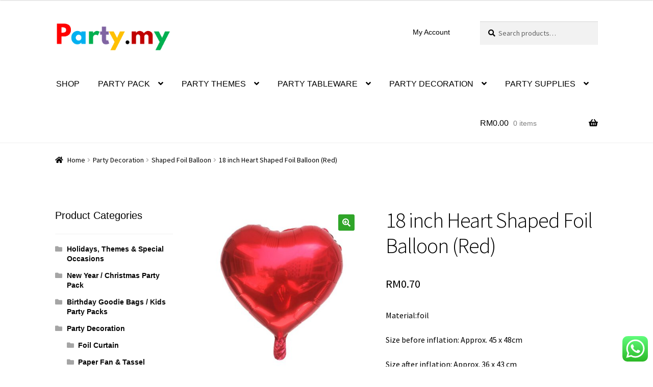

--- FILE ---
content_type: text/html; charset=UTF-8
request_url: https://party.my/product/18-inch-heart-shaped-foil-balloon-red
body_size: 27842
content:
<!doctype html>
<html lang="en-US">
<head>
<meta charset="UTF-8">
<meta name="viewport" content="width=device-width, initial-scale=1">
<link rel="profile" href="https://gmpg.org/xfn/11">
<link rel="pingback" href="https://party.my/xmlrpc.php">

<!-- This site is running CAOS for WordPress -->
<meta name='robots' content='index, follow, max-image-preview:large, max-snippet:-1, max-video-preview:-1' />

	<!-- This site is optimized with the Yoast SEO plugin v26.8 - https://yoast.com/product/yoast-seo-wordpress/ -->
	<title>18 inch Heart Shaped Foil Balloon (Red) - Party.my - Malaysia Online Party Pack Shop</title>
	<link rel="canonical" href="https://party.my/product/18-inch-heart-shaped-foil-balloon-red" />
	<meta property="og:locale" content="en_US" />
	<meta property="og:type" content="article" />
	<meta property="og:title" content="18 inch Heart Shaped Foil Balloon (Red) - Party.my - Malaysia Online Party Pack Shop" />
	<meta property="og:description" content="Material:foil  Size before inflation: Approx. 45 x 48cm  Size after inflation: Approx. 36 x 43 cm   Balloons have self-sealing valves.  Straw provided  Balloons are sell in flat and need to be inflated after you get it.  NOTE: DO NOT FILL UP TOO MUCH AIR, IN CASE OF OVER INFLATING !!" />
	<meta property="og:url" content="https://party.my/product/18-inch-heart-shaped-foil-balloon-red" />
	<meta property="og:site_name" content="Party.my - Malaysia Online Party Pack Shop" />
	<meta property="article:publisher" content="https://www.facebook.com/party.my.malaysia/" />
	<meta property="article:modified_time" content="2024-08-30T06:12:47+00:00" />
	<meta property="og:image" content="https://party.my/wp-content/uploads/2019/08/18-inch-love-shape-foil-balloon-red.jpg" />
	<meta property="og:image:width" content="800" />
	<meta property="og:image:height" content="800" />
	<meta property="og:image:type" content="image/jpeg" />
	<meta name="twitter:card" content="summary_large_image" />
	<meta name="twitter:label1" content="Est. reading time" />
	<meta name="twitter:data1" content="1 minute" />
	<script type="application/ld+json" class="yoast-schema-graph">{"@context":"https://schema.org","@graph":[{"@type":"WebPage","@id":"https://party.my/product/18-inch-heart-shaped-foil-balloon-red","url":"https://party.my/product/18-inch-heart-shaped-foil-balloon-red","name":"18 inch Heart Shaped Foil Balloon (Red) - Party.my - Malaysia Online Party Pack Shop","isPartOf":{"@id":"https://party.my/#website"},"primaryImageOfPage":{"@id":"https://party.my/product/18-inch-heart-shaped-foil-balloon-red#primaryimage"},"image":{"@id":"https://party.my/product/18-inch-heart-shaped-foil-balloon-red#primaryimage"},"thumbnailUrl":"https://party.my/wp-content/uploads/2019/08/18-inch-love-shape-foil-balloon-red.jpg","datePublished":"2019-08-31T03:57:00+00:00","dateModified":"2024-08-30T06:12:47+00:00","breadcrumb":{"@id":"https://party.my/product/18-inch-heart-shaped-foil-balloon-red#breadcrumb"},"inLanguage":"en-US","potentialAction":[{"@type":"ReadAction","target":["https://party.my/product/18-inch-heart-shaped-foil-balloon-red"]}]},{"@type":"ImageObject","inLanguage":"en-US","@id":"https://party.my/product/18-inch-heart-shaped-foil-balloon-red#primaryimage","url":"https://party.my/wp-content/uploads/2019/08/18-inch-love-shape-foil-balloon-red.jpg","contentUrl":"https://party.my/wp-content/uploads/2019/08/18-inch-love-shape-foil-balloon-red.jpg","width":800,"height":800},{"@type":"BreadcrumbList","@id":"https://party.my/product/18-inch-heart-shaped-foil-balloon-red#breadcrumb","itemListElement":[{"@type":"ListItem","position":1,"name":"Home","item":"https://party.my/"},{"@type":"ListItem","position":2,"name":"Shop","item":"https://party.my/"},{"@type":"ListItem","position":3,"name":"18 inch Heart Shaped Foil Balloon (Red)"}]},{"@type":"WebSite","@id":"https://party.my/#website","url":"https://party.my/","name":"Party.my - Malaysia Online Party Pack Shop","description":"Malaysia Online Party Pack Shop","publisher":{"@id":"https://party.my/#organization"},"potentialAction":[{"@type":"SearchAction","target":{"@type":"EntryPoint","urlTemplate":"https://party.my/?s={search_term_string}"},"query-input":{"@type":"PropertyValueSpecification","valueRequired":true,"valueName":"search_term_string"}}],"inLanguage":"en-US"},{"@type":"Organization","@id":"https://party.my/#organization","name":"Party.my","url":"https://party.my/","logo":{"@type":"ImageObject","inLanguage":"en-US","@id":"https://party.my/#/schema/logo/image/","url":"","contentUrl":"","caption":"Party.my"},"image":{"@id":"https://party.my/#/schema/logo/image/"},"sameAs":["https://www.facebook.com/party.my.malaysia/"]}]}</script>
	<!-- / Yoast SEO plugin. -->


<link href="https://www.google-analytics.com" rel="preconnect"><link href="https://stats.g.doubleclick.net" rel="preconnect"><link href="https://www.google.com" rel="preconnect"><link href="https://www.google.com.my" rel="preconnect"><link href="https://party.my/wp-content/themes/storefront/assets/fonts/fa-solid-900.woff2" rel="preload" as="font" type="font/woff" crossorigin><link rel="alternate" type="application/rss+xml" title="Party.my - Malaysia Online Party Pack Shop &raquo; Feed" href="https://party.my/feed" />
<link rel="alternate" type="application/rss+xml" title="Party.my - Malaysia Online Party Pack Shop &raquo; Comments Feed" href="https://party.my/comments/feed" />
<link rel="alternate" title="oEmbed (JSON)" type="application/json+oembed" href="https://party.my/wp-json/oembed/1.0/embed?url=https%3A%2F%2Fparty.my%2Fproduct%2F18-inch-heart-shaped-foil-balloon-red" />
<link rel="alternate" title="oEmbed (XML)" type="text/xml+oembed" href="https://party.my/wp-json/oembed/1.0/embed?url=https%3A%2F%2Fparty.my%2Fproduct%2F18-inch-heart-shaped-foil-balloon-red&#038;format=xml" />
<style id='wp-img-auto-sizes-contain-inline-css'>
img:is([sizes=auto i],[sizes^="auto," i]){contain-intrinsic-size:3000px 1500px}
/*# sourceURL=wp-img-auto-sizes-contain-inline-css */
</style>
<link rel='stylesheet' id='woo-cart-weight-blocks-integration-frontend-css' href='https://party.my/wp-content/plugins/woo-cart-weight/build/style-index.css?ver=1765534282' media='all' />
<link rel='stylesheet' id='woo-cart-weight-blocks-integration-editor-css' href='https://party.my/wp-content/plugins/woo-cart-weight/build/style-index.css?ver=1765534282' media='all' />
<link rel='stylesheet' id='ht_ctc_main_css-css' href='https://party.my/wp-content/plugins/click-to-chat-for-whatsapp/new/inc/assets/css/main.css?ver=4.36' media='all' />
<style id='wp-emoji-styles-inline-css'>

	img.wp-smiley, img.emoji {
		display: inline !important;
		border: none !important;
		box-shadow: none !important;
		height: 1em !important;
		width: 1em !important;
		margin: 0 0.07em !important;
		vertical-align: -0.1em !important;
		background: none !important;
		padding: 0 !important;
	}
/*# sourceURL=wp-emoji-styles-inline-css */
</style>
<style id='wp-block-library-inline-css'>
:root{--wp-block-synced-color:#7a00df;--wp-block-synced-color--rgb:122,0,223;--wp-bound-block-color:var(--wp-block-synced-color);--wp-editor-canvas-background:#ddd;--wp-admin-theme-color:#007cba;--wp-admin-theme-color--rgb:0,124,186;--wp-admin-theme-color-darker-10:#006ba1;--wp-admin-theme-color-darker-10--rgb:0,107,160.5;--wp-admin-theme-color-darker-20:#005a87;--wp-admin-theme-color-darker-20--rgb:0,90,135;--wp-admin-border-width-focus:2px}@media (min-resolution:192dpi){:root{--wp-admin-border-width-focus:1.5px}}.wp-element-button{cursor:pointer}:root .has-very-light-gray-background-color{background-color:#eee}:root .has-very-dark-gray-background-color{background-color:#313131}:root .has-very-light-gray-color{color:#eee}:root .has-very-dark-gray-color{color:#313131}:root .has-vivid-green-cyan-to-vivid-cyan-blue-gradient-background{background:linear-gradient(135deg,#00d084,#0693e3)}:root .has-purple-crush-gradient-background{background:linear-gradient(135deg,#34e2e4,#4721fb 50%,#ab1dfe)}:root .has-hazy-dawn-gradient-background{background:linear-gradient(135deg,#faaca8,#dad0ec)}:root .has-subdued-olive-gradient-background{background:linear-gradient(135deg,#fafae1,#67a671)}:root .has-atomic-cream-gradient-background{background:linear-gradient(135deg,#fdd79a,#004a59)}:root .has-nightshade-gradient-background{background:linear-gradient(135deg,#330968,#31cdcf)}:root .has-midnight-gradient-background{background:linear-gradient(135deg,#020381,#2874fc)}:root{--wp--preset--font-size--normal:16px;--wp--preset--font-size--huge:42px}.has-regular-font-size{font-size:1em}.has-larger-font-size{font-size:2.625em}.has-normal-font-size{font-size:var(--wp--preset--font-size--normal)}.has-huge-font-size{font-size:var(--wp--preset--font-size--huge)}.has-text-align-center{text-align:center}.has-text-align-left{text-align:left}.has-text-align-right{text-align:right}.has-fit-text{white-space:nowrap!important}#end-resizable-editor-section{display:none}.aligncenter{clear:both}.items-justified-left{justify-content:flex-start}.items-justified-center{justify-content:center}.items-justified-right{justify-content:flex-end}.items-justified-space-between{justify-content:space-between}.screen-reader-text{border:0;clip-path:inset(50%);height:1px;margin:-1px;overflow:hidden;padding:0;position:absolute;width:1px;word-wrap:normal!important}.screen-reader-text:focus{background-color:#ddd;clip-path:none;color:#444;display:block;font-size:1em;height:auto;left:5px;line-height:normal;padding:15px 23px 14px;text-decoration:none;top:5px;width:auto;z-index:100000}html :where(.has-border-color){border-style:solid}html :where([style*=border-top-color]){border-top-style:solid}html :where([style*=border-right-color]){border-right-style:solid}html :where([style*=border-bottom-color]){border-bottom-style:solid}html :where([style*=border-left-color]){border-left-style:solid}html :where([style*=border-width]){border-style:solid}html :where([style*=border-top-width]){border-top-style:solid}html :where([style*=border-right-width]){border-right-style:solid}html :where([style*=border-bottom-width]){border-bottom-style:solid}html :where([style*=border-left-width]){border-left-style:solid}html :where(img[class*=wp-image-]){height:auto;max-width:100%}:where(figure){margin:0 0 1em}html :where(.is-position-sticky){--wp-admin--admin-bar--position-offset:var(--wp-admin--admin-bar--height,0px)}@media screen and (max-width:600px){html :where(.is-position-sticky){--wp-admin--admin-bar--position-offset:0px}}

/*# sourceURL=wp-block-library-inline-css */
</style><link rel='stylesheet' id='wc-blocks-style-css' href='https://party.my/wp-content/plugins/woocommerce/assets/client/blocks/wc-blocks.css?ver=wc-10.4.3' media='all' />
<style id='global-styles-inline-css'>
:root{--wp--preset--aspect-ratio--square: 1;--wp--preset--aspect-ratio--4-3: 4/3;--wp--preset--aspect-ratio--3-4: 3/4;--wp--preset--aspect-ratio--3-2: 3/2;--wp--preset--aspect-ratio--2-3: 2/3;--wp--preset--aspect-ratio--16-9: 16/9;--wp--preset--aspect-ratio--9-16: 9/16;--wp--preset--color--black: #000000;--wp--preset--color--cyan-bluish-gray: #abb8c3;--wp--preset--color--white: #ffffff;--wp--preset--color--pale-pink: #f78da7;--wp--preset--color--vivid-red: #cf2e2e;--wp--preset--color--luminous-vivid-orange: #ff6900;--wp--preset--color--luminous-vivid-amber: #fcb900;--wp--preset--color--light-green-cyan: #7bdcb5;--wp--preset--color--vivid-green-cyan: #00d084;--wp--preset--color--pale-cyan-blue: #8ed1fc;--wp--preset--color--vivid-cyan-blue: #0693e3;--wp--preset--color--vivid-purple: #9b51e0;--wp--preset--gradient--vivid-cyan-blue-to-vivid-purple: linear-gradient(135deg,rgb(6,147,227) 0%,rgb(155,81,224) 100%);--wp--preset--gradient--light-green-cyan-to-vivid-green-cyan: linear-gradient(135deg,rgb(122,220,180) 0%,rgb(0,208,130) 100%);--wp--preset--gradient--luminous-vivid-amber-to-luminous-vivid-orange: linear-gradient(135deg,rgb(252,185,0) 0%,rgb(255,105,0) 100%);--wp--preset--gradient--luminous-vivid-orange-to-vivid-red: linear-gradient(135deg,rgb(255,105,0) 0%,rgb(207,46,46) 100%);--wp--preset--gradient--very-light-gray-to-cyan-bluish-gray: linear-gradient(135deg,rgb(238,238,238) 0%,rgb(169,184,195) 100%);--wp--preset--gradient--cool-to-warm-spectrum: linear-gradient(135deg,rgb(74,234,220) 0%,rgb(151,120,209) 20%,rgb(207,42,186) 40%,rgb(238,44,130) 60%,rgb(251,105,98) 80%,rgb(254,248,76) 100%);--wp--preset--gradient--blush-light-purple: linear-gradient(135deg,rgb(255,206,236) 0%,rgb(152,150,240) 100%);--wp--preset--gradient--blush-bordeaux: linear-gradient(135deg,rgb(254,205,165) 0%,rgb(254,45,45) 50%,rgb(107,0,62) 100%);--wp--preset--gradient--luminous-dusk: linear-gradient(135deg,rgb(255,203,112) 0%,rgb(199,81,192) 50%,rgb(65,88,208) 100%);--wp--preset--gradient--pale-ocean: linear-gradient(135deg,rgb(255,245,203) 0%,rgb(182,227,212) 50%,rgb(51,167,181) 100%);--wp--preset--gradient--electric-grass: linear-gradient(135deg,rgb(202,248,128) 0%,rgb(113,206,126) 100%);--wp--preset--gradient--midnight: linear-gradient(135deg,rgb(2,3,129) 0%,rgb(40,116,252) 100%);--wp--preset--font-size--small: 14px;--wp--preset--font-size--medium: 23px;--wp--preset--font-size--large: 26px;--wp--preset--font-size--x-large: 42px;--wp--preset--font-size--normal: 16px;--wp--preset--font-size--huge: 37px;--wp--preset--spacing--20: 0.44rem;--wp--preset--spacing--30: 0.67rem;--wp--preset--spacing--40: 1rem;--wp--preset--spacing--50: 1.5rem;--wp--preset--spacing--60: 2.25rem;--wp--preset--spacing--70: 3.38rem;--wp--preset--spacing--80: 5.06rem;--wp--preset--shadow--natural: 6px 6px 9px rgba(0, 0, 0, 0.2);--wp--preset--shadow--deep: 12px 12px 50px rgba(0, 0, 0, 0.4);--wp--preset--shadow--sharp: 6px 6px 0px rgba(0, 0, 0, 0.2);--wp--preset--shadow--outlined: 6px 6px 0px -3px rgb(255, 255, 255), 6px 6px rgb(0, 0, 0);--wp--preset--shadow--crisp: 6px 6px 0px rgb(0, 0, 0);}:root :where(.is-layout-flow) > :first-child{margin-block-start: 0;}:root :where(.is-layout-flow) > :last-child{margin-block-end: 0;}:root :where(.is-layout-flow) > *{margin-block-start: 24px;margin-block-end: 0;}:root :where(.is-layout-constrained) > :first-child{margin-block-start: 0;}:root :where(.is-layout-constrained) > :last-child{margin-block-end: 0;}:root :where(.is-layout-constrained) > *{margin-block-start: 24px;margin-block-end: 0;}:root :where(.is-layout-flex){gap: 24px;}:root :where(.is-layout-grid){gap: 24px;}body .is-layout-flex{display: flex;}.is-layout-flex{flex-wrap: wrap;align-items: center;}.is-layout-flex > :is(*, div){margin: 0;}body .is-layout-grid{display: grid;}.is-layout-grid > :is(*, div){margin: 0;}.has-black-color{color: var(--wp--preset--color--black) !important;}.has-cyan-bluish-gray-color{color: var(--wp--preset--color--cyan-bluish-gray) !important;}.has-white-color{color: var(--wp--preset--color--white) !important;}.has-pale-pink-color{color: var(--wp--preset--color--pale-pink) !important;}.has-vivid-red-color{color: var(--wp--preset--color--vivid-red) !important;}.has-luminous-vivid-orange-color{color: var(--wp--preset--color--luminous-vivid-orange) !important;}.has-luminous-vivid-amber-color{color: var(--wp--preset--color--luminous-vivid-amber) !important;}.has-light-green-cyan-color{color: var(--wp--preset--color--light-green-cyan) !important;}.has-vivid-green-cyan-color{color: var(--wp--preset--color--vivid-green-cyan) !important;}.has-pale-cyan-blue-color{color: var(--wp--preset--color--pale-cyan-blue) !important;}.has-vivid-cyan-blue-color{color: var(--wp--preset--color--vivid-cyan-blue) !important;}.has-vivid-purple-color{color: var(--wp--preset--color--vivid-purple) !important;}.has-black-background-color{background-color: var(--wp--preset--color--black) !important;}.has-cyan-bluish-gray-background-color{background-color: var(--wp--preset--color--cyan-bluish-gray) !important;}.has-white-background-color{background-color: var(--wp--preset--color--white) !important;}.has-pale-pink-background-color{background-color: var(--wp--preset--color--pale-pink) !important;}.has-vivid-red-background-color{background-color: var(--wp--preset--color--vivid-red) !important;}.has-luminous-vivid-orange-background-color{background-color: var(--wp--preset--color--luminous-vivid-orange) !important;}.has-luminous-vivid-amber-background-color{background-color: var(--wp--preset--color--luminous-vivid-amber) !important;}.has-light-green-cyan-background-color{background-color: var(--wp--preset--color--light-green-cyan) !important;}.has-vivid-green-cyan-background-color{background-color: var(--wp--preset--color--vivid-green-cyan) !important;}.has-pale-cyan-blue-background-color{background-color: var(--wp--preset--color--pale-cyan-blue) !important;}.has-vivid-cyan-blue-background-color{background-color: var(--wp--preset--color--vivid-cyan-blue) !important;}.has-vivid-purple-background-color{background-color: var(--wp--preset--color--vivid-purple) !important;}.has-black-border-color{border-color: var(--wp--preset--color--black) !important;}.has-cyan-bluish-gray-border-color{border-color: var(--wp--preset--color--cyan-bluish-gray) !important;}.has-white-border-color{border-color: var(--wp--preset--color--white) !important;}.has-pale-pink-border-color{border-color: var(--wp--preset--color--pale-pink) !important;}.has-vivid-red-border-color{border-color: var(--wp--preset--color--vivid-red) !important;}.has-luminous-vivid-orange-border-color{border-color: var(--wp--preset--color--luminous-vivid-orange) !important;}.has-luminous-vivid-amber-border-color{border-color: var(--wp--preset--color--luminous-vivid-amber) !important;}.has-light-green-cyan-border-color{border-color: var(--wp--preset--color--light-green-cyan) !important;}.has-vivid-green-cyan-border-color{border-color: var(--wp--preset--color--vivid-green-cyan) !important;}.has-pale-cyan-blue-border-color{border-color: var(--wp--preset--color--pale-cyan-blue) !important;}.has-vivid-cyan-blue-border-color{border-color: var(--wp--preset--color--vivid-cyan-blue) !important;}.has-vivid-purple-border-color{border-color: var(--wp--preset--color--vivid-purple) !important;}.has-vivid-cyan-blue-to-vivid-purple-gradient-background{background: var(--wp--preset--gradient--vivid-cyan-blue-to-vivid-purple) !important;}.has-light-green-cyan-to-vivid-green-cyan-gradient-background{background: var(--wp--preset--gradient--light-green-cyan-to-vivid-green-cyan) !important;}.has-luminous-vivid-amber-to-luminous-vivid-orange-gradient-background{background: var(--wp--preset--gradient--luminous-vivid-amber-to-luminous-vivid-orange) !important;}.has-luminous-vivid-orange-to-vivid-red-gradient-background{background: var(--wp--preset--gradient--luminous-vivid-orange-to-vivid-red) !important;}.has-very-light-gray-to-cyan-bluish-gray-gradient-background{background: var(--wp--preset--gradient--very-light-gray-to-cyan-bluish-gray) !important;}.has-cool-to-warm-spectrum-gradient-background{background: var(--wp--preset--gradient--cool-to-warm-spectrum) !important;}.has-blush-light-purple-gradient-background{background: var(--wp--preset--gradient--blush-light-purple) !important;}.has-blush-bordeaux-gradient-background{background: var(--wp--preset--gradient--blush-bordeaux) !important;}.has-luminous-dusk-gradient-background{background: var(--wp--preset--gradient--luminous-dusk) !important;}.has-pale-ocean-gradient-background{background: var(--wp--preset--gradient--pale-ocean) !important;}.has-electric-grass-gradient-background{background: var(--wp--preset--gradient--electric-grass) !important;}.has-midnight-gradient-background{background: var(--wp--preset--gradient--midnight) !important;}.has-small-font-size{font-size: var(--wp--preset--font-size--small) !important;}.has-medium-font-size{font-size: var(--wp--preset--font-size--medium) !important;}.has-large-font-size{font-size: var(--wp--preset--font-size--large) !important;}.has-x-large-font-size{font-size: var(--wp--preset--font-size--x-large) !important;}
/*# sourceURL=global-styles-inline-css */
</style>

<style id='classic-theme-styles-inline-css'>
/*! This file is auto-generated */
.wp-block-button__link{color:#fff;background-color:#32373c;border-radius:9999px;box-shadow:none;text-decoration:none;padding:calc(.667em + 2px) calc(1.333em + 2px);font-size:1.125em}.wp-block-file__button{background:#32373c;color:#fff;text-decoration:none}
/*# sourceURL=/wp-includes/css/classic-themes.min.css */
</style>
<link rel='stylesheet' id='storefront-gutenberg-blocks-css' href='https://party.my/wp-content/themes/storefront/assets/css/base/gutenberg-blocks.css?ver=4.6.2' media='all' />
<style id='storefront-gutenberg-blocks-inline-css'>

				.wp-block-button__link:not(.has-text-color) {
					color: #ffffff;
				}

				.wp-block-button__link:not(.has-text-color):hover,
				.wp-block-button__link:not(.has-text-color):focus,
				.wp-block-button__link:not(.has-text-color):active {
					color: #ffffff;
				}

				.wp-block-button__link:not(.has-background) {
					background-color: #2fa529;
				}

				.wp-block-button__link:not(.has-background):hover,
				.wp-block-button__link:not(.has-background):focus,
				.wp-block-button__link:not(.has-background):active {
					border-color: #168c10;
					background-color: #168c10;
				}

				.wc-block-grid__products .wc-block-grid__product .wp-block-button__link {
					background-color: #2fa529;
					border-color: #2fa529;
					color: #ffffff;
				}

				.wp-block-quote footer,
				.wp-block-quote cite,
				.wp-block-quote__citation {
					color: #000000;
				}

				.wp-block-pullquote cite,
				.wp-block-pullquote footer,
				.wp-block-pullquote__citation {
					color: #000000;
				}

				.wp-block-image figcaption {
					color: #000000;
				}

				.wp-block-separator.is-style-dots::before {
					color: #000000;
				}

				.wp-block-file a.wp-block-file__button {
					color: #ffffff;
					background-color: #2fa529;
					border-color: #2fa529;
				}

				.wp-block-file a.wp-block-file__button:hover,
				.wp-block-file a.wp-block-file__button:focus,
				.wp-block-file a.wp-block-file__button:active {
					color: #ffffff;
					background-color: #168c10;
				}

				.wp-block-code,
				.wp-block-preformatted pre {
					color: #000000;
				}

				.wp-block-table:not( .has-background ):not( .is-style-stripes ) tbody tr:nth-child(2n) td {
					background-color: #fdfdfd;
				}

				.wp-block-cover .wp-block-cover__inner-container h1:not(.has-text-color),
				.wp-block-cover .wp-block-cover__inner-container h2:not(.has-text-color),
				.wp-block-cover .wp-block-cover__inner-container h3:not(.has-text-color),
				.wp-block-cover .wp-block-cover__inner-container h4:not(.has-text-color),
				.wp-block-cover .wp-block-cover__inner-container h5:not(.has-text-color),
				.wp-block-cover .wp-block-cover__inner-container h6:not(.has-text-color) {
					color: #000000;
				}

				div.wc-block-components-price-slider__range-input-progress,
				.rtl .wc-block-components-price-slider__range-input-progress {
					--range-color: #1e73be;
				}

				/* Target only IE11 */
				@media all and (-ms-high-contrast: none), (-ms-high-contrast: active) {
					.wc-block-components-price-slider__range-input-progress {
						background: #1e73be;
					}
				}

				.wc-block-components-button:not(.is-link) {
					background-color: #2fa529;
					color: #ffffff;
				}

				.wc-block-components-button:not(.is-link):hover,
				.wc-block-components-button:not(.is-link):focus,
				.wc-block-components-button:not(.is-link):active {
					background-color: #168c10;
					color: #ffffff;
				}

				.wc-block-components-button:not(.is-link):disabled {
					background-color: #2fa529;
					color: #ffffff;
				}

				.wc-block-cart__submit-container {
					background-color: #ffffff;
				}

				.wc-block-cart__submit-container::before {
					color: rgba(220,220,220,0.5);
				}

				.wc-block-components-order-summary-item__quantity {
					background-color: #ffffff;
					border-color: #000000;
					box-shadow: 0 0 0 2px #ffffff;
					color: #000000;
				}
			
/*# sourceURL=storefront-gutenberg-blocks-inline-css */
</style>
<link rel='stylesheet' id='wcqu_quantity_styles-css' href='https://party.my/wp-content/plugins/quantities-and-units-for-woocommerce/assets/css/styles.css?ver=6.9' media='all' />
<link rel='stylesheet' id='wcsob-css' href='https://party.my/wp-content/plugins/sold-out-badge-for-woocommerce//style.css?ver=6.9' media='all' />
<style id='wcsob-inline-css'>
.wcsob_soldout { color: #ffffff;background: #FF0A00;font-size: 18px;padding-top: 3px;padding-right: 8px;padding-bottom: 3px;padding-left: 8px;font-weight: bold;width: auto;height: auto;border-radius: 0px;z-index: 9999;text-align: center;position: absolute;top: 6px;right: auto;bottom: auto;left: 6px; }.single-product .wcsob_soldout { top: 6px;right: auto;bottom: auto;left: 6px; }
/*# sourceURL=wcsob-inline-css */
</style>
<link rel='stylesheet' id='tiered-pricing-table-front-css-css' href='https://party.my/wp-content/plugins/tier-pricing-table/assets/frontend/main.css?ver=5.5.1' media='all' />
<link rel='stylesheet' id='photoswipe-css' href='https://party.my/wp-content/plugins/woocommerce/assets/css/photoswipe/photoswipe.min.css?ver=10.4.3' media='all' />
<link rel='stylesheet' id='photoswipe-default-skin-css' href='https://party.my/wp-content/plugins/woocommerce/assets/css/photoswipe/default-skin/default-skin.min.css?ver=10.4.3' media='all' />
<style id='woocommerce-inline-inline-css'>
.woocommerce form .form-row .required { visibility: visible; }
/*# sourceURL=woocommerce-inline-inline-css */
</style>
<link rel='stylesheet' id='wpos-slick-style-css' href='https://party.my/wp-content/plugins/wp-logo-showcase-responsive-slider-slider/assets/css/slick.css?ver=3.8.7' media='all' />
<link rel='stylesheet' id='wpls-public-style-css' href='https://party.my/wp-content/plugins/wp-logo-showcase-responsive-slider-slider/assets/css/wpls-public.css?ver=3.8.7' media='all' />
<link rel='stylesheet' id='storefront-style-css' href='https://party.my/wp-content/themes/storefront/style.css?ver=4.6.2' media='all' />
<style id='storefront-style-inline-css'>

			.main-navigation ul li a,
			.site-title a,
			ul.menu li a,
			.site-branding h1 a,
			button.menu-toggle,
			button.menu-toggle:hover,
			.handheld-navigation .dropdown-toggle {
				color: #000000;
			}

			button.menu-toggle,
			button.menu-toggle:hover {
				border-color: #000000;
			}

			.main-navigation ul li a:hover,
			.main-navigation ul li:hover > a,
			.site-title a:hover,
			.site-header ul.menu li.current-menu-item > a {
				color: #414141;
			}

			table:not( .has-background ) th {
				background-color: #f8f8f8;
			}

			table:not( .has-background ) tbody td {
				background-color: #fdfdfd;
			}

			table:not( .has-background ) tbody tr:nth-child(2n) td,
			fieldset,
			fieldset legend {
				background-color: #fbfbfb;
			}

			.site-header,
			.secondary-navigation ul ul,
			.main-navigation ul.menu > li.menu-item-has-children:after,
			.secondary-navigation ul.menu ul,
			.storefront-handheld-footer-bar,
			.storefront-handheld-footer-bar ul li > a,
			.storefront-handheld-footer-bar ul li.search .site-search,
			button.menu-toggle,
			button.menu-toggle:hover {
				background-color: #ffffff;
			}

			p.site-description,
			.site-header,
			.storefront-handheld-footer-bar {
				color: #000000;
			}

			button.menu-toggle:after,
			button.menu-toggle:before,
			button.menu-toggle span:before {
				background-color: #000000;
			}

			h1, h2, h3, h4, h5, h6, .wc-block-grid__product-title {
				color: #000000;
			}

			.widget h1 {
				border-bottom-color: #000000;
			}

			body,
			.secondary-navigation a {
				color: #000000;
			}

			.widget-area .widget a,
			.hentry .entry-header .posted-on a,
			.hentry .entry-header .post-author a,
			.hentry .entry-header .post-comments a,
			.hentry .entry-header .byline a {
				color: #050505;
			}

			a {
				color: #1e73be;
			}

			a:focus,
			button:focus,
			.button.alt:focus,
			input:focus,
			textarea:focus,
			input[type="button"]:focus,
			input[type="reset"]:focus,
			input[type="submit"]:focus,
			input[type="email"]:focus,
			input[type="tel"]:focus,
			input[type="url"]:focus,
			input[type="password"]:focus,
			input[type="search"]:focus {
				outline-color: #1e73be;
			}

			button, input[type="button"], input[type="reset"], input[type="submit"], .button, .widget a.button {
				background-color: #2fa529;
				border-color: #2fa529;
				color: #ffffff;
			}

			button:hover, input[type="button"]:hover, input[type="reset"]:hover, input[type="submit"]:hover, .button:hover, .widget a.button:hover {
				background-color: #168c10;
				border-color: #168c10;
				color: #ffffff;
			}

			button.alt, input[type="button"].alt, input[type="reset"].alt, input[type="submit"].alt, .button.alt, .widget-area .widget a.button.alt {
				background-color: #2fa529;
				border-color: #2fa529;
				color: #ffffff;
			}

			button.alt:hover, input[type="button"].alt:hover, input[type="reset"].alt:hover, input[type="submit"].alt:hover, .button.alt:hover, .widget-area .widget a.button.alt:hover {
				background-color: #168c10;
				border-color: #168c10;
				color: #ffffff;
			}

			.pagination .page-numbers li .page-numbers.current {
				background-color: #e6e6e6;
				color: #000000;
			}

			#comments .comment-list .comment-content .comment-text {
				background-color: #f8f8f8;
			}

			.site-footer {
				background-color: #000000;
				color: #ffffff;
			}

			.site-footer a:not(.button):not(.components-button) {
				color: #ffffff;
			}

			.site-footer .storefront-handheld-footer-bar a:not(.button):not(.components-button) {
				color: #000000;
			}

			.site-footer h1, .site-footer h2, .site-footer h3, .site-footer h4, .site-footer h5, .site-footer h6, .site-footer .widget .widget-title, .site-footer .widget .widgettitle {
				color: #ffffff;
			}

			.page-template-template-homepage.has-post-thumbnail .type-page.has-post-thumbnail .entry-title {
				color: #000000;
			}

			.page-template-template-homepage.has-post-thumbnail .type-page.has-post-thumbnail .entry-content {
				color: #000000;
			}

			@media screen and ( min-width: 768px ) {
				.secondary-navigation ul.menu a:hover {
					color: #191919;
				}

				.secondary-navigation ul.menu a {
					color: #000000;
				}

				.main-navigation ul.menu ul.sub-menu,
				.main-navigation ul.nav-menu ul.children {
					background-color: #f0f0f0;
				}

				.site-header {
					border-bottom-color: #f0f0f0;
				}
			}
/*# sourceURL=storefront-style-inline-css */
</style>
<link rel='stylesheet' id='storefront-icons-css' href='https://party.my/wp-content/themes/storefront/assets/css/base/icons.css?ver=4.6.2' media='all' />
<link rel='stylesheet' id='storefront-fonts-css' href='https://fonts.googleapis.com/css?family=Source+Sans+Pro%3A400%2C300%2C300italic%2C400italic%2C600%2C700%2C900&#038;subset=latin%2Clatin-ext&#038;ver=4.6.2' media='all' />
<link rel='stylesheet' id='storefront-woocommerce-style-css' href='https://party.my/wp-content/themes/storefront/assets/css/woocommerce/woocommerce.css?ver=4.6.2' media='all' />
<style id='storefront-woocommerce-style-inline-css'>
@font-face {
				font-family: star;
				src: url(https://party.my/wp-content/plugins/woocommerce/assets/fonts/star.eot);
				src:
					url(https://party.my/wp-content/plugins/woocommerce/assets/fonts/star.eot?#iefix) format("embedded-opentype"),
					url(https://party.my/wp-content/plugins/woocommerce/assets/fonts/star.woff) format("woff"),
					url(https://party.my/wp-content/plugins/woocommerce/assets/fonts/star.ttf) format("truetype"),
					url(https://party.my/wp-content/plugins/woocommerce/assets/fonts/star.svg#star) format("svg");
				font-weight: 400;
				font-style: normal;
			}
			@font-face {
				font-family: WooCommerce;
				src: url(https://party.my/wp-content/plugins/woocommerce/assets/fonts/WooCommerce.eot);
				src:
					url(https://party.my/wp-content/plugins/woocommerce/assets/fonts/WooCommerce.eot?#iefix) format("embedded-opentype"),
					url(https://party.my/wp-content/plugins/woocommerce/assets/fonts/WooCommerce.woff) format("woff"),
					url(https://party.my/wp-content/plugins/woocommerce/assets/fonts/WooCommerce.ttf) format("truetype"),
					url(https://party.my/wp-content/plugins/woocommerce/assets/fonts/WooCommerce.svg#WooCommerce) format("svg");
				font-weight: 400;
				font-style: normal;
			}

			a.cart-contents,
			.site-header-cart .widget_shopping_cart a {
				color: #000000;
			}

			a.cart-contents:hover,
			.site-header-cart .widget_shopping_cart a:hover,
			.site-header-cart:hover > li > a {
				color: #414141;
			}

			table.cart td.product-remove,
			table.cart td.actions {
				border-top-color: #ffffff;
			}

			.storefront-handheld-footer-bar ul li.cart .count {
				background-color: #000000;
				color: #ffffff;
				border-color: #ffffff;
			}

			.woocommerce-tabs ul.tabs li.active a,
			ul.products li.product .price,
			.onsale,
			.wc-block-grid__product-onsale,
			.widget_search form:before,
			.widget_product_search form:before {
				color: #000000;
			}

			.woocommerce-breadcrumb a,
			a.woocommerce-review-link,
			.product_meta a {
				color: #050505;
			}

			.wc-block-grid__product-onsale,
			.onsale {
				border-color: #000000;
			}

			.star-rating span:before,
			.quantity .plus, .quantity .minus,
			p.stars a:hover:after,
			p.stars a:after,
			.star-rating span:before,
			#payment .payment_methods li input[type=radio]:first-child:checked+label:before {
				color: #1e73be;
			}

			.widget_price_filter .ui-slider .ui-slider-range,
			.widget_price_filter .ui-slider .ui-slider-handle {
				background-color: #1e73be;
			}

			.order_details {
				background-color: #f8f8f8;
			}

			.order_details > li {
				border-bottom: 1px dotted #e3e3e3;
			}

			.order_details:before,
			.order_details:after {
				background: -webkit-linear-gradient(transparent 0,transparent 0),-webkit-linear-gradient(135deg,#f8f8f8 33.33%,transparent 33.33%),-webkit-linear-gradient(45deg,#f8f8f8 33.33%,transparent 33.33%)
			}

			#order_review {
				background-color: #ffffff;
			}

			#payment .payment_methods > li .payment_box,
			#payment .place-order {
				background-color: #fafafa;
			}

			#payment .payment_methods > li:not(.woocommerce-notice) {
				background-color: #f5f5f5;
			}

			#payment .payment_methods > li:not(.woocommerce-notice):hover {
				background-color: #f0f0f0;
			}

			.woocommerce-pagination .page-numbers li .page-numbers.current {
				background-color: #e6e6e6;
				color: #000000;
			}

			.wc-block-grid__product-onsale,
			.onsale,
			.woocommerce-pagination .page-numbers li .page-numbers:not(.current) {
				color: #000000;
			}

			p.stars a:before,
			p.stars a:hover~a:before,
			p.stars.selected a.active~a:before {
				color: #000000;
			}

			p.stars.selected a.active:before,
			p.stars:hover a:before,
			p.stars.selected a:not(.active):before,
			p.stars.selected a.active:before {
				color: #1e73be;
			}

			.single-product div.product .woocommerce-product-gallery .woocommerce-product-gallery__trigger {
				background-color: #2fa529;
				color: #ffffff;
			}

			.single-product div.product .woocommerce-product-gallery .woocommerce-product-gallery__trigger:hover {
				background-color: #168c10;
				border-color: #168c10;
				color: #ffffff;
			}

			.button.added_to_cart:focus,
			.button.wc-forward:focus {
				outline-color: #1e73be;
			}

			.added_to_cart,
			.site-header-cart .widget_shopping_cart a.button,
			.wc-block-grid__products .wc-block-grid__product .wp-block-button__link {
				background-color: #2fa529;
				border-color: #2fa529;
				color: #ffffff;
			}

			.added_to_cart:hover,
			.site-header-cart .widget_shopping_cart a.button:hover,
			.wc-block-grid__products .wc-block-grid__product .wp-block-button__link:hover {
				background-color: #168c10;
				border-color: #168c10;
				color: #ffffff;
			}

			.added_to_cart.alt, .added_to_cart, .widget a.button.checkout {
				background-color: #2fa529;
				border-color: #2fa529;
				color: #ffffff;
			}

			.added_to_cart.alt:hover, .added_to_cart:hover, .widget a.button.checkout:hover {
				background-color: #168c10;
				border-color: #168c10;
				color: #ffffff;
			}

			.button.loading {
				color: #2fa529;
			}

			.button.loading:hover {
				background-color: #2fa529;
			}

			.button.loading:after {
				color: #ffffff;
			}

			@media screen and ( min-width: 768px ) {
				.site-header-cart .widget_shopping_cart,
				.site-header .product_list_widget li .quantity {
					color: #000000;
				}

				.site-header-cart .widget_shopping_cart .buttons,
				.site-header-cart .widget_shopping_cart .total {
					background-color: #f5f5f5;
				}

				.site-header-cart .widget_shopping_cart {
					background-color: #f0f0f0;
				}
			}
				.storefront-product-pagination a {
					color: #000000;
					background-color: #ffffff;
				}
				.storefront-sticky-add-to-cart {
					color: #000000;
					background-color: #ffffff;
				}

				.storefront-sticky-add-to-cart a:not(.button) {
					color: #000000;
				}
/*# sourceURL=storefront-woocommerce-style-inline-css */
</style>
<link rel='stylesheet' id='storefront-woocommerce-brands-style-css' href='https://party.my/wp-content/themes/storefront/assets/css/woocommerce/extensions/brands.css?ver=4.6.2' media='all' />
<link rel='stylesheet' id='sfb-styles-css' href='https://party.my/wp-content/plugins/storefront-footer-bar/assets/css/style.css?ver=6.9' media='all' />
<style id='sfb-styles-inline-css'>

		.sfb-footer-bar {
			background-color: #2c2d33;
		}

		.sfb-footer-bar .widget {
			color: #9aa0a7;
		}

		.sfb-footer-bar .widget h1,
		.sfb-footer-bar .widget h2,
		.sfb-footer-bar .widget h3,
		.sfb-footer-bar .widget h4,
		.sfb-footer-bar .widget h5,
		.sfb-footer-bar .widget h6 {
			color: #ffffff;
		}

		.sfb-footer-bar .widget a {
			color: #ffffff;
		}
/*# sourceURL=sfb-styles-inline-css */
</style>
<link rel='stylesheet' id='font-awesome-5-brands-css' href='//use.fontawesome.com/releases/v5.0.13/css/brands.css?ver=6.9' media='all' />
<link rel='stylesheet' id='sps-styles-css' href='https://party.my/wp-content/plugins/storefront-product-sharing/assets/css/style.css?ver=6.9' media='all' />
<script src="https://party.my/wp-includes/js/jquery/jquery.min.js?ver=3.7.1" id="jquery-core-js" type="13fd0223d4bf53e3cccdcc43-text/javascript"></script>
<script src="https://party.my/wp-includes/js/jquery/jquery-migrate.min.js?ver=3.4.1" id="jquery-migrate-js" type="13fd0223d4bf53e3cccdcc43-text/javascript"></script>
<script src="https://party.my/wp-content/plugins/quantities-and-units-for-woocommerce/assets/js/ipq_input_value_validation.js?ver=6.9" id="ipq_validation-js" type="13fd0223d4bf53e3cccdcc43-text/javascript"></script>
<script id="tiered-pricing-table-front-js-js-extra" type="13fd0223d4bf53e3cccdcc43-text/javascript">
var tieredPricingGlobalData = {"loadVariationTieredPricingNonce":"7d48de8347","isPremium":"no","currencyOptions":{"currency_symbol":"&#82;&#77;","decimal_separator":".","thousand_separator":",","decimals":2,"price_format":"%1$s%2$s","trim_zeros":false},"supportedVariableProductTypes":["variable","variable-subscription"],"supportedSimpleProductTypes":["simple","variation","subscription","subscription-variation"]};
//# sourceURL=tiered-pricing-table-front-js-js-extra
</script>
<script src="https://party.my/wp-content/plugins/tier-pricing-table/assets/frontend/product-tiered-pricing-table.min.js?ver=5.5.1" id="tiered-pricing-table-front-js-js" type="13fd0223d4bf53e3cccdcc43-text/javascript"></script>
<script src="https://party.my/wp-content/plugins/woocommerce/assets/js/jquery-blockui/jquery.blockUI.min.js?ver=2.7.0-wc.10.4.3" id="wc-jquery-blockui-js" defer data-wp-strategy="defer" type="13fd0223d4bf53e3cccdcc43-text/javascript"></script>
<script id="wc-add-to-cart-js-extra" type="13fd0223d4bf53e3cccdcc43-text/javascript">
var wc_add_to_cart_params = {"ajax_url":"/wp-admin/admin-ajax.php","wc_ajax_url":"/?wc-ajax=%%endpoint%%","i18n_view_cart":"View cart","cart_url":"https://party.my/cart","is_cart":"","cart_redirect_after_add":"no"};
//# sourceURL=wc-add-to-cart-js-extra
</script>
<script src="https://party.my/wp-content/plugins/woocommerce/assets/js/frontend/add-to-cart.min.js?ver=10.4.3" id="wc-add-to-cart-js" defer data-wp-strategy="defer" type="13fd0223d4bf53e3cccdcc43-text/javascript"></script>
<script src="https://party.my/wp-content/plugins/woocommerce/assets/js/zoom/jquery.zoom.min.js?ver=1.7.21-wc.10.4.3" id="wc-zoom-js" defer data-wp-strategy="defer" type="13fd0223d4bf53e3cccdcc43-text/javascript"></script>
<script src="https://party.my/wp-content/plugins/woocommerce/assets/js/flexslider/jquery.flexslider.min.js?ver=2.7.2-wc.10.4.3" id="wc-flexslider-js" defer data-wp-strategy="defer" type="13fd0223d4bf53e3cccdcc43-text/javascript"></script>
<script src="https://party.my/wp-content/plugins/woocommerce/assets/js/photoswipe/photoswipe.min.js?ver=4.1.1-wc.10.4.3" id="wc-photoswipe-js" defer data-wp-strategy="defer" type="13fd0223d4bf53e3cccdcc43-text/javascript"></script>
<script src="https://party.my/wp-content/plugins/woocommerce/assets/js/photoswipe/photoswipe-ui-default.min.js?ver=4.1.1-wc.10.4.3" id="wc-photoswipe-ui-default-js" defer data-wp-strategy="defer" type="13fd0223d4bf53e3cccdcc43-text/javascript"></script>
<script id="wc-single-product-js-extra" type="13fd0223d4bf53e3cccdcc43-text/javascript">
var wc_single_product_params = {"i18n_required_rating_text":"Please select a rating","i18n_rating_options":["1 of 5 stars","2 of 5 stars","3 of 5 stars","4 of 5 stars","5 of 5 stars"],"i18n_product_gallery_trigger_text":"View full-screen image gallery","review_rating_required":"yes","flexslider":{"rtl":false,"animation":"slide","smoothHeight":true,"directionNav":false,"controlNav":"thumbnails","slideshow":false,"animationSpeed":500,"animationLoop":false,"allowOneSlide":false},"zoom_enabled":"1","zoom_options":[],"photoswipe_enabled":"1","photoswipe_options":{"shareEl":false,"closeOnScroll":false,"history":false,"hideAnimationDuration":0,"showAnimationDuration":0},"flexslider_enabled":"1"};
//# sourceURL=wc-single-product-js-extra
</script>
<script src="https://party.my/wp-content/plugins/woocommerce/assets/js/frontend/single-product.min.js?ver=10.4.3" id="wc-single-product-js" defer data-wp-strategy="defer" type="13fd0223d4bf53e3cccdcc43-text/javascript"></script>
<script src="https://party.my/wp-content/plugins/woocommerce/assets/js/js-cookie/js.cookie.min.js?ver=2.1.4-wc.10.4.3" id="wc-js-cookie-js" defer data-wp-strategy="defer" type="13fd0223d4bf53e3cccdcc43-text/javascript"></script>
<script id="woocommerce-js-extra" type="13fd0223d4bf53e3cccdcc43-text/javascript">
var woocommerce_params = {"ajax_url":"/wp-admin/admin-ajax.php","wc_ajax_url":"/?wc-ajax=%%endpoint%%","i18n_password_show":"Show password","i18n_password_hide":"Hide password"};
//# sourceURL=woocommerce-js-extra
</script>
<script src="https://party.my/wp-content/plugins/woocommerce/assets/js/frontend/woocommerce.min.js?ver=10.4.3" id="woocommerce-js" defer data-wp-strategy="defer" type="13fd0223d4bf53e3cccdcc43-text/javascript"></script>
<script id="wc-cart-fragments-js-extra" type="13fd0223d4bf53e3cccdcc43-text/javascript">
var wc_cart_fragments_params = {"ajax_url":"/wp-admin/admin-ajax.php","wc_ajax_url":"/?wc-ajax=%%endpoint%%","cart_hash_key":"wc_cart_hash_610c230622893a1b50d126325f170eda","fragment_name":"wc_fragments_610c230622893a1b50d126325f170eda","request_timeout":"5000"};
//# sourceURL=wc-cart-fragments-js-extra
</script>
<script src="https://party.my/wp-content/plugins/woocommerce/assets/js/frontend/cart-fragments.min.js?ver=10.4.3" id="wc-cart-fragments-js" defer data-wp-strategy="defer" type="13fd0223d4bf53e3cccdcc43-text/javascript"></script>
<script data-cfasync="false" async src="https://party.my/wp-content/cache/caos-analytics/6f1290eb.js?id=G-EQEZDMFET4" id="caos-gtag-js"></script>
<script data-cfasync="false" id="caos-gtag-js-after">
window.dataLayer = window.dataLayer || [];

    function gtag() {
        dataLayer.push(arguments);
    }

    gtag('js', new Date());
    gtag('config', 'G-EQEZDMFET4', {"cookie_domain":"party.my","cookie_flags":"samesite=none;secure","allow_google_signals":true});
	
//# sourceURL=caos-gtag-js-after
</script>
<link rel="https://api.w.org/" href="https://party.my/wp-json/" /><link rel="alternate" title="JSON" type="application/json" href="https://party.my/wp-json/wp/v2/product/30610" /><link rel="EditURI" type="application/rsd+xml" title="RSD" href="https://party.my/xmlrpc.php?rsd" />
<meta name="generator" content="WordPress 6.9" />
<meta name="generator" content="WooCommerce 10.4.3" />
<link rel='shortlink' href='https://party.my/?p=30610' />
		<script type="13fd0223d4bf53e3cccdcc43-text/javascript">
			// Tiered Pricing WOOCS Compatibility
			(function ($) {
				$('.tpt__tiered-pricing').on('tiered_price_update', function (event, data) {
					$.each($('.wcpa_form_outer'), function (i, el) {
						var $el = $(el);
						var product = $el.data('product');

						if (product) {
							product.wc_product_price = data.price;
							$(el).data('product', product);
						}
					});
				});
			})(jQuery);
		</script>
			<noscript><style>.woocommerce-product-gallery{ opacity: 1 !important; }</style></noscript>
			<style id="wp-custom-css">
			/*Change Header, Menu Header Font type*/
header {
   font-family: 'Lato', sans-serif;
}

/*Centre the Navigation Menu, push down cart */
@media (min-width: 768px){
    .woocommerce-active .site-header .main-navigation {
        width: 100%;
        margin: 0;
        text-align: center;
    }
}

/* Change widget title font colour and size */

.widget .widget-title {
    font-family: "Open Sans", Arial, sans-serif;
    font-size: 20px
}

/* Sidebar product category font */
.woocommerce.widget_product_categories a {
  font-family: "Open Sans", Arial, sans-serif;
}

/*Remove underline for all Links*/
a {
text-decoration:none!important;
border-bottom: none!important;
}		</style>
		</head>

<body class="wp-singular product-template-default single single-product postid-30610 wp-custom-logo wp-embed-responsive wp-theme-storefront theme-storefront woocommerce woocommerce-page woocommerce-no-js storefront-secondary-navigation storefront-align-wide left-sidebar woocommerce-active storefront-2-3">



<div id="page" class="hfeed site">
	
	<header id="masthead" class="site-header" role="banner" style="">

		<div class="col-full">		<a class="skip-link screen-reader-text" href="#site-navigation">Skip to navigation</a>
		<a class="skip-link screen-reader-text" href="#content">Skip to content</a>
				<div class="site-branding">
			<a href="https://party.my/" class="custom-logo-link" rel="home"><img width="291" height="78" src="https://party.my/wp-content/uploads/2026/01/Party-Logo-Header-Transparent.png" class="custom-logo" alt="Party.my &#8211; Malaysia Online Party Pack Shop" decoding="async" /></a>		</div>
					<nav class="secondary-navigation" role="navigation" aria-label="Secondary Navigation">
				<div class="menu-2nd-menu-container"><ul id="menu-2nd-menu" class="menu"><li id="menu-item-7671" class="menu-item menu-item-type-post_type menu-item-object-page menu-item-7671"><a href="https://party.my/my-account">My Account</a></li>
</ul></div>			</nav><!-- #site-navigation -->
						<div class="site-search">
				<div class="widget woocommerce widget_product_search"><form role="search" method="get" class="woocommerce-product-search" action="https://party.my/">
	<label class="screen-reader-text" for="woocommerce-product-search-field-0">Search for:</label>
	<input type="search" id="woocommerce-product-search-field-0" class="search-field" placeholder="Search products&hellip;" value="" name="s" />
	<button type="submit" value="Search" class="">Search</button>
	<input type="hidden" name="post_type" value="product" />
</form>
</div>			</div>
			</div><div class="storefront-primary-navigation"><div class="col-full">		<nav id="site-navigation" class="main-navigation" role="navigation" aria-label="Primary Navigation">
		<button id="site-navigation-menu-toggle" class="menu-toggle" aria-controls="site-navigation" aria-expanded="false"><span>Menu</span></button>
			<div class="primary-navigation"><ul id="menu-menu-1" class="menu"><li id="menu-item-462" class="menu-item menu-item-type-post_type menu-item-object-page menu-item-home current_page_parent menu-item-462"><a href="https://party.my/">SHOP</a></li>
<li id="menu-item-7677" class="menu-item menu-item-type-custom menu-item-object-custom menu-item-has-children menu-item-7677"><a href="https://party.my/product-category/party-goodie-bag">PARTY PACK</a>
<ul class="sub-menu">
	<li id="menu-item-33286" class="menu-item menu-item-type-taxonomy menu-item-object-product_cat menu-item-33286"><a href="https://party.my/product-category/party-goodie-bag">KIDS PARTY PACK</a></li>
	<li id="menu-item-33287" class="menu-item menu-item-type-taxonomy menu-item-object-product_cat menu-item-33287"><a href="https://party.my/product-category/adults-party-pack">NEW YEAR / CHRISTMAS PARTY PACK</a></li>
</ul>
</li>
<li id="menu-item-33279" class="menu-item menu-item-type-taxonomy menu-item-object-product_cat menu-item-has-children menu-item-33279"><a href="https://party.my/product-category/holidays-themes-occasions">PARTY THEMES</a>
<ul class="sub-menu">
	<li id="menu-item-33281" class="menu-item menu-item-type-taxonomy menu-item-object-product_cat menu-item-33281"><a href="https://party.my/product-category/holidays-themes-occasions/hawaiian-luau-aloha-party">HAWAIIAN</a></li>
	<li id="menu-item-33285" class="menu-item menu-item-type-taxonomy menu-item-object-product_cat menu-item-33285"><a href="https://party.my/product-category/holidays-themes-occasions/glow-party">GLOW PARTY</a></li>
	<li id="menu-item-33283" class="menu-item menu-item-type-taxonomy menu-item-object-product_cat menu-item-33283"><a href="https://party.my/product-category/holidays-themes-occasions/new-years-eve-party">NEW YEAR&#8217;S EVE</a></li>
	<li id="menu-item-33284" class="menu-item menu-item-type-taxonomy menu-item-object-product_cat menu-item-33284"><a href="https://party.my/product-category/holidays-themes-occasions/christmas">CHRISTMAS</a></li>
	<li id="menu-item-33280" class="menu-item menu-item-type-taxonomy menu-item-object-product_cat menu-item-33280"><a href="https://party.my/product-category/party-supplies-theme">KIDS THEME</a></li>
	<li id="menu-item-33282" class="menu-item menu-item-type-taxonomy menu-item-object-product_cat menu-item-33282"><a href="https://party.my/product-category/holidays-themes-occasions/music-concert">MUSIC CONCERT</a></li>
</ul>
</li>
<li id="menu-item-7680" class="menu-item menu-item-type-custom menu-item-object-custom menu-item-has-children menu-item-7680"><a href="https://party.my/product-category/party-tableware">PARTY TABLEWARE</a>
<ul class="sub-menu">
	<li id="menu-item-8114" class="menu-item menu-item-type-custom menu-item-object-custom menu-item-has-children menu-item-8114"><a href="#">TABLEWARE SET</a>
	<ul class="sub-menu">
		<li id="menu-item-8115" class="menu-item menu-item-type-taxonomy menu-item-object-product_cat menu-item-8115"><a href="https://party.my/product-category/party-tableware/plain-color-tableware">PLAIN COLOR</a></li>
		<li id="menu-item-8116" class="menu-item menu-item-type-taxonomy menu-item-object-product_cat menu-item-8116"><a href="https://party.my/product-category/party-tableware/polka-dot-tableware">POLKA DOT</a></li>
		<li id="menu-item-8117" class="menu-item menu-item-type-taxonomy menu-item-object-product_cat menu-item-8117"><a href="https://party.my/product-category/party-tableware/premium-tableware">PREMIUM GOLD</a></li>
	</ul>
</li>
	<li id="menu-item-7682" class="menu-item menu-item-type-custom menu-item-object-custom menu-item-7682"><a href="https://party.my/product-category/party-tableware/cup-cake-stand">CUP CAKE STAND</a></li>
	<li id="menu-item-7684" class="menu-item menu-item-type-custom menu-item-object-custom menu-item-7684"><a href="https://party.my/product-category/party-tableware/tablecloth-table-cover">TABLE COVER</a></li>
	<li id="menu-item-7683" class="menu-item menu-item-type-custom menu-item-object-custom menu-item-7683"><a href="https://party.my/product-category/party-tableware/pop-corn-box">POP CORN BOX</a></li>
	<li id="menu-item-9300" class="menu-item menu-item-type-taxonomy menu-item-object-product_cat menu-item-9300"><a href="https://party.my/product-category/party-tableware/paper-plates">PAPER PLATES</a></li>
	<li id="menu-item-9297" class="menu-item menu-item-type-taxonomy menu-item-object-product_cat menu-item-9297"><a href="https://party.my/product-category/party-tableware/cutlery">CUTLERY</a></li>
	<li id="menu-item-9299" class="menu-item menu-item-type-taxonomy menu-item-object-product_cat menu-item-9299"><a href="https://party.my/product-category/party-tableware/paper-cups">PAPER CUPS</a></li>
	<li id="menu-item-9298" class="menu-item menu-item-type-taxonomy menu-item-object-product_cat menu-item-9298"><a href="https://party.my/product-category/party-tableware/napkins">NAPKINS</a></li>
</ul>
</li>
<li id="menu-item-7681" class="menu-item menu-item-type-custom menu-item-object-custom menu-item-has-children menu-item-7681"><a href="https://party.my/product-category/party-decoration">PARTY DECORATION</a>
<ul class="sub-menu">
	<li id="menu-item-7686" class="menu-item menu-item-type-custom menu-item-object-custom menu-item-7686"><a href="https://party.my/product-category/party-decoration/cake-topper-decoration">CAKE TOPPER</a></li>
	<li id="menu-item-7687" class="menu-item menu-item-type-custom menu-item-object-custom menu-item-7687"><a href="https://party.my/product-category/party-decoration/party-decoration-banner">PARTY BANNER</a></li>
	<li id="menu-item-7688" class="menu-item menu-item-type-custom menu-item-object-custom menu-item-7688"><a href="https://party.my/product-category/party-decoration/party-flag">PARTY FLAG</a></li>
	<li id="menu-item-7842" class="menu-item menu-item-type-taxonomy menu-item-object-product_cat menu-item-7842"><a href="https://party.my/product-category/party-decoration/pinata">PINATA</a></li>
	<li id="menu-item-9296" class="menu-item menu-item-type-taxonomy menu-item-object-product_cat menu-item-9296"><a href="https://party.my/product-category/party-decoration/alphabet">ALPHABET FOIL BALLOON</a></li>
	<li id="menu-item-9295" class="menu-item menu-item-type-taxonomy menu-item-object-product_cat menu-item-9295"><a href="https://party.my/product-category/party-decoration/number">NUMBERS FOIL BALLOON</a></li>
</ul>
</li>
<li id="menu-item-7689" class="menu-item menu-item-type-custom menu-item-object-custom menu-item-has-children menu-item-7689"><a href="#">PARTY SUPPLIES</a>
<ul class="sub-menu">
	<li id="menu-item-7690" class="menu-item menu-item-type-custom menu-item-object-custom menu-item-7690"><a href="https://party.my/product-category/party-loot-bag">PARTY BOXES &#038; BAGS</a></li>
	<li id="menu-item-33276" class="menu-item menu-item-type-taxonomy menu-item-object-product_cat menu-item-33276"><a href="https://party.my/product-category/party-wearable">PARTY WEARABLE</a></li>
	<li id="menu-item-7691" class="menu-item menu-item-type-custom menu-item-object-custom menu-item-7691"><a href="https://party.my/product-category/party-hat">PARTY HAT</a></li>
	<li id="menu-item-7692" class="menu-item menu-item-type-custom menu-item-object-custom menu-item-7692"><a href="https://party.my/product-category/balloons-accessories">BALLOONS &#038; ACCESSORIES</a></li>
	<li id="menu-item-29495" class="menu-item menu-item-type-taxonomy menu-item-object-product_cat menu-item-29495"><a href="https://party.my/product-category/photo-booth-props">PHOTO BOOTH PROPS</a></li>
	<li id="menu-item-29496" class="menu-item menu-item-type-taxonomy menu-item-object-product_cat menu-item-29496"><a href="https://party.my/product-category/glow-in-the-dark">GLOW IN THE DARK</a></li>
	<li id="menu-item-7693" class="menu-item menu-item-type-custom menu-item-object-custom menu-item-7693"><a href="https://party.my/product-category/noise-maker">NOISE MAKER</a></li>
	<li id="menu-item-7694" class="menu-item menu-item-type-custom menu-item-object-custom menu-item-7694"><a href="https://party.my/product-category/party-popper">CONFETTI POPPER</a></li>
	<li id="menu-item-7695" class="menu-item menu-item-type-custom menu-item-object-custom menu-item-7695"><a href="https://party.my/product-category/party-bag-filler">PARTY FAVOR</a></li>
</ul>
</li>
</ul></div><div class="handheld-navigation"><ul id="menu-mobile-menu" class="menu"><li id="menu-item-33288" class="menu-item menu-item-type-taxonomy menu-item-object-product_cat menu-item-33288"><a href="https://party.my/product-category/holidays-themes-occasions">Holidays, Themes &#038; Special Occasions</a></li>
<li id="menu-item-4761" class="menu-item menu-item-type-custom menu-item-object-custom menu-item-4761"><a href="https://party.my/product-category/party-goodie-bag">Kids Party Packs / Birthday Goodie Bags</a></li>
<li id="menu-item-4770" class="menu-item menu-item-type-custom menu-item-object-custom menu-item-4770"><a href="https://party.my/product-category/party-supplies-theme">Kids Theme Party Supplies</a></li>
<li id="menu-item-4771" class="menu-item menu-item-type-custom menu-item-object-custom menu-item-4771"><a href="https://party.my/product-category/party-tableware">Party Tableware</a></li>
<li id="menu-item-4763" class="menu-item menu-item-type-custom menu-item-object-custom menu-item-4763"><a href="https://party.my/product-category/party-decoration">Party Decoration</a></li>
<li id="menu-item-4764" class="menu-item menu-item-type-custom menu-item-object-custom menu-item-4764"><a href="https://party.my/product-category/party-loot-bag">Party Favor Bags / Boxes (Goodie Packaging)</a></li>
<li id="menu-item-4768" class="menu-item menu-item-type-custom menu-item-object-custom menu-item-4768"><a href="https://party.my/product-category/party-bag-filler">Party Pack Fillers / Party Favors</a></li>
<li id="menu-item-4765" class="menu-item menu-item-type-custom menu-item-object-custom menu-item-4765"><a href="https://party.my/product-category/party-hat">Party Hat</a></li>
<li id="menu-item-4759" class="menu-item menu-item-type-custom menu-item-object-custom menu-item-4759"><a href="https://party.my/product-category/balloons-accessories">Balloons &#038; Accessories</a></li>
<li id="menu-item-29493" class="menu-item menu-item-type-taxonomy menu-item-object-product_cat menu-item-29493"><a href="https://party.my/product-category/photo-booth-props">Photo Booth Props</a></li>
<li id="menu-item-33289" class="menu-item menu-item-type-taxonomy menu-item-object-product_cat menu-item-33289"><a href="https://party.my/product-category/school-essentials">School Essentials</a></li>
<li id="menu-item-29494" class="menu-item menu-item-type-taxonomy menu-item-object-product_cat menu-item-29494"><a href="https://party.my/product-category/glow-in-the-dark">Glow In The Dark</a></li>
<li id="menu-item-4762" class="menu-item menu-item-type-custom menu-item-object-custom menu-item-4762"><a href="https://party.my/product-category/noise-maker">Noise Maker</a></li>
<li id="menu-item-4769" class="menu-item menu-item-type-custom menu-item-object-custom menu-item-4769"><a href="https://party.my/product-category/party-popper">Party Popper / Confetti Popper</a></li>
<li id="menu-item-4758" class="menu-item menu-item-type-custom menu-item-object-custom menu-item-4758"><a href="https://party.my/product-category/coin-bank">Coin Bank</a></li>
<li id="menu-item-4772" class="menu-item menu-item-type-custom menu-item-object-custom menu-item-4772"><a href="https://party.my/product-category/stock-clearance">Stock Clearance</a></li>
<li id="menu-item-4572" class="menu-item menu-item-type-post_type menu-item-object-page menu-item-4572"><a href="https://party.my/contact-us">Contact Us</a></li>
</ul></div>		</nav><!-- #site-navigation -->
				<ul id="site-header-cart" class="site-header-cart menu">
			<li class="">
							<a class="cart-contents" href="https://party.my/cart" title="View your shopping cart">
								<span class="woocommerce-Price-amount amount"><bdi><span class="woocommerce-Price-currencySymbol">&#082;&#077;</span>0.00</bdi></span> <span class="count">0 items</span>
			</a>
					</li>
			<li>
				<div class="widget woocommerce widget_shopping_cart"><div class="widget_shopping_cart_content"></div></div>			</li>
		</ul>
			</div></div>
	</header><!-- #masthead -->

	<div class="storefront-breadcrumb"><div class="col-full"><nav class="woocommerce-breadcrumb" aria-label="breadcrumbs"><a href="https://party.my">Home</a><span class="breadcrumb-separator"> / </span><a href="https://party.my/product-category/party-decoration">Party Decoration</a><span class="breadcrumb-separator"> / </span><a href="https://party.my/product-category/party-decoration/shaped-foil-balloon-party-decoration">Shaped Foil Balloon</a><span class="breadcrumb-separator"> / </span>18 inch Heart Shaped Foil Balloon (Red)</nav></div></div>
	<div id="content" class="site-content" tabindex="-1">
		<div class="col-full">

		<div class="woocommerce"></div>
			<div id="primary" class="content-area">
			<main id="main" class="site-main" role="main">
		
					
			<div class="woocommerce-notices-wrapper"></div><div id="product-30610" class="product type-product post-30610 status-publish first instock product_cat-shaped-foil-balloon product_cat-shaped-foil-balloon-party-decoration has-post-thumbnail shipping-taxable purchasable product-type-simple">

	<div class="woocommerce-product-gallery woocommerce-product-gallery--with-images woocommerce-product-gallery--columns-4 images" data-columns="4" style="opacity: 0; transition: opacity .25s ease-in-out;">
	<div class="woocommerce-product-gallery__wrapper">
		<div data-thumb="https://party.my/wp-content/uploads/2019/08/18-inch-love-shape-foil-balloon-red-100x100.jpg" data-thumb-alt="18 inch Heart Shaped Foil Balloon (Red)" data-thumb-srcset="https://party.my/wp-content/uploads/2019/08/18-inch-love-shape-foil-balloon-red-100x100.jpg 100w, https://party.my/wp-content/uploads/2019/08/18-inch-love-shape-foil-balloon-red-324x324.jpg 324w, https://party.my/wp-content/uploads/2019/08/18-inch-love-shape-foil-balloon-red-416x416.jpg 416w, https://party.my/wp-content/uploads/2019/08/18-inch-love-shape-foil-balloon-red-150x150.jpg 150w, https://party.my/wp-content/uploads/2019/08/18-inch-love-shape-foil-balloon-red-300x300.jpg 300w, https://party.my/wp-content/uploads/2019/08/18-inch-love-shape-foil-balloon-red-768x768.jpg 768w, https://party.my/wp-content/uploads/2019/08/18-inch-love-shape-foil-balloon-red.jpg 800w"  data-thumb-sizes="(max-width: 100px) 100vw, 100px" class="woocommerce-product-gallery__image"><a href="https://party.my/wp-content/uploads/2019/08/18-inch-love-shape-foil-balloon-red.jpg"><img width="416" height="416" src="https://party.my/wp-content/uploads/2019/08/18-inch-love-shape-foil-balloon-red-416x416.jpg" class="wp-post-image" alt="18 inch Heart Shaped Foil Balloon (Red)" data-caption="" data-src="https://party.my/wp-content/uploads/2019/08/18-inch-love-shape-foil-balloon-red.jpg" data-large_image="https://party.my/wp-content/uploads/2019/08/18-inch-love-shape-foil-balloon-red.jpg" data-large_image_width="800" data-large_image_height="800" decoding="async" fetchpriority="high" srcset="https://party.my/wp-content/uploads/2019/08/18-inch-love-shape-foil-balloon-red-416x416.jpg 416w, https://party.my/wp-content/uploads/2019/08/18-inch-love-shape-foil-balloon-red-324x324.jpg 324w, https://party.my/wp-content/uploads/2019/08/18-inch-love-shape-foil-balloon-red-100x100.jpg 100w, https://party.my/wp-content/uploads/2019/08/18-inch-love-shape-foil-balloon-red-150x150.jpg 150w, https://party.my/wp-content/uploads/2019/08/18-inch-love-shape-foil-balloon-red-300x300.jpg 300w, https://party.my/wp-content/uploads/2019/08/18-inch-love-shape-foil-balloon-red-768x768.jpg 768w, https://party.my/wp-content/uploads/2019/08/18-inch-love-shape-foil-balloon-red.jpg 800w" sizes="(max-width: 416px) 100vw, 416px" /></a></div>	</div>
</div>

	<div class="summary entry-summary">
		<h1 class="product_title entry-title">18 inch Heart Shaped Foil Balloon (Red)</h1><p class="price">		<span class="tiered-pricing-dynamic-price-wrapper"
			  data-display-context="product-page"
			  data-price-type="no-rules"
			  data-product-id="30610"
			  data-parent-id="30610">
			<span class="woocommerce-Price-amount amount"><bdi><span class="woocommerce-Price-currencySymbol">&#82;&#77;</span>0.70</bdi></span></span></p>
<div class="woocommerce-product-details__short-description">
	<p>Material:foil</p>
<p>Size before inflation: Approx. 45 x 48cm</p>
<p>Size after inflation: Approx. 36 x 43 cm</p>
<ul>
<li>Balloons have self-sealing valves.</li>
<li>Straw provided</li>
<li>Balloons are sell in flat and need to be inflated after you get it.</li>
</ul>
<p><strong>NOTE: DO NOT FILL UP TOO MUCH AIR, IN CASE OF OVER INFLATING !!</strong></p>
</div>
<p class="stock in-stock">37 in stock</p>

	
	<form class="cart" action="https://party.my/product/18-inch-heart-shaped-foil-balloon-red" method="post" enctype='multipart/form-data'>
		
		<div class="quantity">
		<label class="screen-reader-text" for="quantity_6975450187350">18 inch Heart Shaped Foil Balloon (Red) quantity</label>
	<input
		type="number"
				id="quantity_6975450187350"
		class="input-text qty text quantity-input-product-30610"
		name="quantity"
		value="1"
		aria-label="Product quantity"
				min="1"
					max="37"
							step="1"
			placeholder=""
			inputmode="decimal"
			autocomplete="off"
			/>
	</div>

		<button type="submit" name="add-to-cart" value="30610" class="single_add_to_cart_button button alt">Add to cart</button>

			</form>

	
<div class="product_meta">

	
	
	<span class="posted_in">Categories: <a href="https://party.my/product-category/balloons-accessories/shaped-foil-balloon" rel="tag">Shaped Foil Balloon</a>, <a href="https://party.my/product-category/party-decoration/shaped-foil-balloon-party-decoration" rel="tag">Shaped Foil Balloon</a></span>
	
	
</div>
	</div>

			<div class="storefront-product-sharing">
			<ul>
				<li class="twitter"><a href="https://twitter.com/intent/tweet?status=18%20inch%20Heart%20Shaped%20Foil%20Balloon%20%28Red%29+https://party.my/product/18-inch-heart-shaped-foil-balloon-red" target="_blank" rel="noopener noreferrer">Share on Twitter</a></li>
				<li class="facebook"><a href="https://www.facebook.com/sharer/sharer.php?u=https://party.my/product/18-inch-heart-shaped-foil-balloon-red" target="_blank" rel="noopener noreferrer">Share on Facebook</a></li>
				<li class="pinterest"><a href="https://pinterest.com/pin/create/bookmarklet/?media=https://party.my/wp-content/uploads/2019/08/18-inch-love-shape-foil-balloon-red.jpg&#038;url=https://party.my/product/18-inch-heart-shaped-foil-balloon-red&#038;is_video=false&#038;description=18%20inch%20Heart%20Shaped%20Foil%20Balloon%20%28Red%29" target="_blank" rel="noopener noreferrer">Pin this product</a></li>
				<li class="email"><a href="/cdn-cgi/l/email-protection#[base64]">Share via Email</a></li>
			</ul>
		</div>
		
	<div class="woocommerce-tabs wc-tabs-wrapper">
		<ul class="tabs wc-tabs" role="tablist">
							<li role="presentation" class="additional_information_tab" id="tab-title-additional_information">
					<a href="#tab-additional_information" role="tab" aria-controls="tab-additional_information">
						Additional information					</a>
				</li>
					</ul>
					<div class="woocommerce-Tabs-panel woocommerce-Tabs-panel--additional_information panel entry-content wc-tab" id="tab-additional_information" role="tabpanel" aria-labelledby="tab-title-additional_information">
				
	<h2>Additional information</h2>

<table class="woocommerce-product-attributes shop_attributes" aria-label="Product Details">
			<tr class="woocommerce-product-attributes-item woocommerce-product-attributes-item--weight">
			<th class="woocommerce-product-attributes-item__label" scope="row">Weight</th>
			<td class="woocommerce-product-attributes-item__value">0.02 kg</td>
		</tr>
	</table>
			</div>
		
			</div>


	<section class="related products">

					<h2>Related products</h2>
				<ul class="products columns-3">

			
					<li class="product type-product post-29695 status-publish first instock product_cat-animal-jungle-theme product_cat-shaped-foil-balloon has-post-thumbnail shipping-taxable purchasable product-type-simple">
	<a href="https://party.my/product/zebra-shaped-foil-balloon" class="woocommerce-LoopProduct-link woocommerce-loop-product__link"><img width="324" height="324" src="https://party.my/wp-content/uploads/2019/08/zebra-shaped-foil-balloon-324x324.jpg" class="attachment-woocommerce_thumbnail size-woocommerce_thumbnail" alt="Zebra Shaped Foil Balloon" decoding="async" loading="lazy" srcset="https://party.my/wp-content/uploads/2019/08/zebra-shaped-foil-balloon-324x324.jpg 324w, https://party.my/wp-content/uploads/2019/08/zebra-shaped-foil-balloon-100x100.jpg 100w, https://party.my/wp-content/uploads/2019/08/zebra-shaped-foil-balloon-416x416.jpg 416w, https://party.my/wp-content/uploads/2019/08/zebra-shaped-foil-balloon-150x150.jpg 150w, https://party.my/wp-content/uploads/2019/08/zebra-shaped-foil-balloon-300x300.jpg 300w, https://party.my/wp-content/uploads/2019/08/zebra-shaped-foil-balloon.jpg 600w" sizes="auto, (max-width: 324px) 100vw, 324px" /><h2 class="woocommerce-loop-product__title">Zebra Shaped Foil Balloon</h2>
	<span class="price">		<span class="tiered-pricing-dynamic-price-wrapper"
			  data-display-context="shop-loop"
			  data-price-type="no-rules"
			  data-product-id="29695"
			  data-parent-id="29695">
			<span class="woocommerce-Price-amount amount"><bdi><span class="woocommerce-Price-currencySymbol">&#82;&#77;</span>3.00</bdi></span></span></span>
</a><a href="/product/18-inch-heart-shaped-foil-balloon-red?add-to-cart=29695" aria-describedby="woocommerce_loop_add_to_cart_link_describedby_29695" data-quantity="1" class="button product_type_simple add_to_cart_button ajax_add_to_cart" data-product_id="29695" data-product_sku="" aria-label="Add to cart: &ldquo;Zebra Shaped Foil Balloon&rdquo;" rel="nofollow" data-success_message="&ldquo;Zebra Shaped Foil Balloon&rdquo; has been added to your cart" role="button">Add to cart</a>	<span id="woocommerce_loop_add_to_cart_link_describedby_29695" class="screen-reader-text">
			</span>
</li>

			
					<li class="product type-product post-28997 status-publish instock product_cat-minnie product_cat-shaped-foil-balloon has-post-thumbnail shipping-taxable purchasable product-type-simple">
	<a href="https://party.my/product/minnie-shaped-foil-balloon" class="woocommerce-LoopProduct-link woocommerce-loop-product__link"><img width="324" height="324" src="https://party.my/wp-content/uploads/2019/08/minnie-shaped-foil-balloon-324x324.jpg" class="attachment-woocommerce_thumbnail size-woocommerce_thumbnail" alt="Minnie Shaped Foil Balloon" decoding="async" loading="lazy" srcset="https://party.my/wp-content/uploads/2019/08/minnie-shaped-foil-balloon-324x324.jpg 324w, https://party.my/wp-content/uploads/2019/08/minnie-shaped-foil-balloon-100x100.jpg 100w, https://party.my/wp-content/uploads/2019/08/minnie-shaped-foil-balloon-416x416.jpg 416w, https://party.my/wp-content/uploads/2019/08/minnie-shaped-foil-balloon-150x150.jpg 150w, https://party.my/wp-content/uploads/2019/08/minnie-shaped-foil-balloon-300x300.jpg 300w, https://party.my/wp-content/uploads/2019/08/minnie-shaped-foil-balloon.jpg 600w" sizes="auto, (max-width: 324px) 100vw, 324px" /><h2 class="woocommerce-loop-product__title">Minnie Shaped Foil Balloon</h2>
	<span class="price">		<span class="tiered-pricing-dynamic-price-wrapper"
			  data-display-context="shop-loop"
			  data-price-type="no-rules"
			  data-product-id="28997"
			  data-parent-id="28997">
			<span class="woocommerce-Price-amount amount"><bdi><span class="woocommerce-Price-currencySymbol">&#82;&#77;</span>3.00</bdi></span></span></span>
</a><a href="/product/18-inch-heart-shaped-foil-balloon-red?add-to-cart=28997" aria-describedby="woocommerce_loop_add_to_cart_link_describedby_28997" data-quantity="1" class="button product_type_simple add_to_cart_button ajax_add_to_cart" data-product_id="28997" data-product_sku="" aria-label="Add to cart: &ldquo;Minnie Shaped Foil Balloon&rdquo;" rel="nofollow" data-success_message="&ldquo;Minnie Shaped Foil Balloon&rdquo; has been added to your cart" role="button">Add to cart</a>	<span id="woocommerce_loop_add_to_cart_link_describedby_28997" class="screen-reader-text">
			</span>
</li>

			
					<li class="product type-product post-29688 status-publish last instock product_cat-animal-jungle-theme product_cat-shaped-foil-balloon has-post-thumbnail shipping-taxable purchasable product-type-simple">
	<a href="https://party.my/product/giraffe-shaped-foil-balloon" class="woocommerce-LoopProduct-link woocommerce-loop-product__link"><img width="324" height="324" src="https://party.my/wp-content/uploads/2019/08/giraffe-shaed-foil-balloon-324x324.jpg" class="attachment-woocommerce_thumbnail size-woocommerce_thumbnail" alt="Giraffe Shaped Foil Balloon" decoding="async" loading="lazy" srcset="https://party.my/wp-content/uploads/2019/08/giraffe-shaed-foil-balloon-324x324.jpg 324w, https://party.my/wp-content/uploads/2019/08/giraffe-shaed-foil-balloon-100x100.jpg 100w, https://party.my/wp-content/uploads/2019/08/giraffe-shaed-foil-balloon-416x416.jpg 416w, https://party.my/wp-content/uploads/2019/08/giraffe-shaed-foil-balloon-150x150.jpg 150w, https://party.my/wp-content/uploads/2019/08/giraffe-shaed-foil-balloon-300x300.jpg 300w, https://party.my/wp-content/uploads/2019/08/giraffe-shaed-foil-balloon.jpg 600w" sizes="auto, (max-width: 324px) 100vw, 324px" /><h2 class="woocommerce-loop-product__title">Giraffe Shaped Foil Balloon</h2>
	<span class="price">		<span class="tiered-pricing-dynamic-price-wrapper"
			  data-display-context="shop-loop"
			  data-price-type="no-rules"
			  data-product-id="29688"
			  data-parent-id="29688">
			<span class="woocommerce-Price-amount amount"><bdi><span class="woocommerce-Price-currencySymbol">&#82;&#77;</span>3.00</bdi></span></span></span>
</a><a href="/product/18-inch-heart-shaped-foil-balloon-red?add-to-cart=29688" aria-describedby="woocommerce_loop_add_to_cart_link_describedby_29688" data-quantity="1" class="button product_type_simple add_to_cart_button ajax_add_to_cart" data-product_id="29688" data-product_sku="" aria-label="Add to cart: &ldquo;Giraffe Shaped Foil Balloon&rdquo;" rel="nofollow" data-success_message="&ldquo;Giraffe Shaped Foil Balloon&rdquo; has been added to your cart" role="button">Add to cart</a>	<span id="woocommerce_loop_add_to_cart_link_describedby_29688" class="screen-reader-text">
			</span>
</li>

			
		</ul>

	</section>
	</div>


		
				</main><!-- #main -->
		</div><!-- #primary -->

		
<div id="secondary" class="widget-area" role="complementary">
	<div id="woocommerce_product_categories-3" class="widget woocommerce widget_product_categories"><span class="gamma widget-title">Product Categories</span><ul class="product-categories"><li class="cat-item cat-item-960"><a href="https://party.my/product-category/holidays-themes-occasions">Holidays, Themes &amp; Special Occasions</a></li>
<li class="cat-item cat-item-89"><a href="https://party.my/product-category/adults-party-pack">New Year / Christmas Party Pack</a></li>
<li class="cat-item cat-item-6"><a href="https://party.my/product-category/party-goodie-bag">Birthday Goodie Bags / Kids Party Packs</a></li>
<li class="cat-item cat-item-186 cat-parent current-cat-parent"><a href="https://party.my/product-category/party-decoration">Party Decoration</a><ul class='children'>
<li class="cat-item cat-item-1010"><a href="https://party.my/product-category/party-decoration/foil-curtain">Foil Curtain</a></li>
<li class="cat-item cat-item-1006"><a href="https://party.my/product-category/party-decoration/paper-fan">Paper Fan &amp; Tassel</a></li>
<li class="cat-item cat-item-968"><a href="https://party.my/product-category/party-decoration/round-shaped-foil-balloon-party-decoration">Round Shaped Foil Balloon</a></li>
<li class="cat-item cat-item-952 current-cat"><a href="https://party.my/product-category/party-decoration/shaped-foil-balloon-party-decoration">Shaped Foil Balloon</a></li>
<li class="cat-item cat-item-665"><a href="https://party.my/product-category/party-decoration/cupcake-topper">Cupcake Topper</a></li>
<li class="cat-item cat-item-642"><a href="https://party.my/product-category/party-decoration/pinata">Pinatas</a></li>
<li class="cat-item cat-item-137"><a href="https://party.my/product-category/party-decoration/cake-topper-decoration">Cake Topper Decoration</a></li>
<li class="cat-item cat-item-66"><a href="https://party.my/product-category/party-decoration/party-decoration-banner">Party Decoration Banner</a></li>
<li class="cat-item cat-item-216"><a href="https://party.my/product-category/party-decoration/party-flag">Party Flag</a></li>
<li class="cat-item cat-item-694"><a href="https://party.my/product-category/party-decoration/alphabet">Alphabet</a></li>
<li class="cat-item cat-item-695"><a href="https://party.my/product-category/party-decoration/number">Numbers</a></li>
</ul>
</li>
<li class="cat-item cat-item-214"><a href="https://party.my/product-category/party-tableware">Party Tableware</a></li>
<li class="cat-item cat-item-57"><a href="https://party.my/product-category/party-loot-bag">Party Favor Bags / Boxes (Goodie Packaging)</a></li>
<li class="cat-item cat-item-139"><a href="https://party.my/product-category/party-supplies-theme">Kids Theme Party Supplies</a></li>
<li class="cat-item cat-item-90"><a href="https://party.my/product-category/balloons-accessories">Balloons &amp; Accessories</a></li>
<li class="cat-item cat-item-955"><a href="https://party.my/product-category/party-wearable">Party Wearable</a></li>
<li class="cat-item cat-item-8"><a href="https://party.my/product-category/party-bag-filler">Party Favors / Party Pack Fillers</a></li>
<li class="cat-item cat-item-1039"><a href="https://party.my/product-category/sash">Sash</a></li>
<li class="cat-item cat-item-953"><a href="https://party.my/product-category/photo-booth-props">Photo Booth Props</a></li>
<li class="cat-item cat-item-712"><a href="https://party.my/product-category/glow-in-the-dark">Glow In The Dark</a></li>
<li class="cat-item cat-item-87"><a href="https://party.my/product-category/noise-maker">Noise Maker</a></li>
<li class="cat-item cat-item-195"><a href="https://party.my/product-category/party-popper">Party Popper / Confetti Popper</a></li>
<li class="cat-item cat-item-685"><a href="https://party.my/product-category/school-essentials">School Essentials</a></li>
<li class="cat-item cat-item-95"><a href="https://party.my/product-category/coin-bank">Tin Coin Bank</a></li>
<li class="cat-item cat-item-277"><a href="https://party.my/product-category/stock-clearance">Stock Clearance</a></li>
</ul></div></div><!-- #secondary -->

	

		</div><!-- .col-full -->
	</div><!-- #content -->

	<div class="sfb-footer-bar"><div class="col-full"><section id="text-14" class="widget widget_text"><h2 class="widget-title">Our Clients</h2>			<div class="textwidget">
		<style>
			#wpls-logo-showcase-slider-1 .wpls-fix-box,
			#wpls-logo-showcase-slider-1 .wpls-fix-box img.wp-post-image{max-height:250px; }
		</style>

		<div class="wpls-wrap wpls-logo-showcase-slider-wrp wpls-logo-clearfix wpls-design-1 " data-conf="{&quot;slides_column&quot;:4,&quot;slides_scroll&quot;:1,&quot;dots&quot;:&quot;true&quot;,&quot;arrows&quot;:&quot;true&quot;,&quot;autoplay&quot;:&quot;true&quot;,&quot;autoplay_interval&quot;:3000,&quot;loop&quot;:&quot;true&quot;,&quot;rtl&quot;:&quot;false&quot;,&quot;speed&quot;:800,&quot;center_mode&quot;:&quot;false&quot;,&quot;lazyload&quot;:&quot;&quot;}">
			<div class="wpls-logo-showcase logo_showcase wpls-logo-slider  sliderimage_hide_border " id="wpls-logo-showcase-slider-1" >
				<div class="wpls-logo-cnt">
	<div class="wpls-fix-box">
				<img decoding="async" class="wp-post-image"  src="https://party.my/wp-content/uploads/2026/01/Shangri-La_Hotel_Kuala_Lumpur-logo.jpg" alt="" />
			</div>
	</div><div class="wpls-logo-cnt">
	<div class="wpls-fix-box">
				<img decoding="async" class="wp-post-image"  src="https://party.my/wp-content/uploads/2026/01/The-Ascott-Limited.png" alt="" />
			</div>
	</div><div class="wpls-logo-cnt">
	<div class="wpls-fix-box">
				<img decoding="async" class="wp-post-image"  src="https://party.my/wp-content/uploads/2019/09/Park-Royal-Penang.png" alt="" />
			</div>
	</div><div class="wpls-logo-cnt">
	<div class="wpls-fix-box">
				<img decoding="async" class="wp-post-image"  src="https://party.my/wp-content/uploads/2025/09/Hyatt-Centric-KK.png" alt="" />
			</div>
	</div><div class="wpls-logo-cnt">
	<div class="wpls-fix-box">
				<img decoding="async" class="wp-post-image"  src="https://party.my/wp-content/uploads/2025/09/Hotel-Indigo-KL.png" alt="" />
			</div>
	</div><div class="wpls-logo-cnt">
	<div class="wpls-fix-box">
				<img decoding="async" class="wp-post-image"  src="https://party.my/wp-content/uploads/2019/09/Pullman-KLCC.jpg" alt="" />
			</div>
	</div><div class="wpls-logo-cnt">
	<div class="wpls-fix-box">
				<img decoding="async" class="wp-post-image"  src="https://party.my/wp-content/uploads/2025/09/Lexis-Hibiscus-PD.jpeg" alt="" />
			</div>
	</div><div class="wpls-logo-cnt">
	<div class="wpls-fix-box">
				<img decoding="async" class="wp-post-image"  src="https://party.my/wp-content/uploads/2025/09/Hattan-Hotel-Melaka.png" alt="" />
			</div>
	</div><div class="wpls-logo-cnt">
	<div class="wpls-fix-box">
				<img decoding="async" class="wp-post-image"  src="https://party.my/wp-content/uploads/2025/09/Rebak-Island-Langkawi.jpg" alt="" />
			</div>
	</div><div class="wpls-logo-cnt">
	<div class="wpls-fix-box">
				<img decoding="async" class="wp-post-image"  src="https://party.my/wp-content/uploads/2020/12/Banyan-Tree-Logo.png" alt="" />
			</div>
	</div><div class="wpls-logo-cnt">
	<div class="wpls-fix-box">
				<img decoding="async" class="wp-post-image"  src="https://party.my/wp-content/uploads/2020/12/Food-Panda-Logo.jpg" alt="" />
			</div>
	</div><div class="wpls-logo-cnt">
	<div class="wpls-fix-box">
				<img decoding="async" class="wp-post-image"  src="https://party.my/wp-content/uploads/2020/12/JAPAS-by-Jeff-Ramsey.png" alt="" />
			</div>
	</div><div class="wpls-logo-cnt">
	<div class="wpls-fix-box">
				<img decoding="async" class="wp-post-image"  src="https://party.my/wp-content/uploads/2020/12/cameron-higlands-resort-lakehouse-logo.png" alt="" />
			</div>
	</div><div class="wpls-logo-cnt">
	<div class="wpls-fix-box">
				<img decoding="async" class="wp-post-image"  src="https://party.my/wp-content/uploads/2026/01/Cosmo-Hotel-KL.jpg" alt="" />
			</div>
	</div><div class="wpls-logo-cnt">
	<div class="wpls-fix-box">
				<img decoding="async" class="wp-post-image"  src="https://party.my/wp-content/uploads/2026/01/The-St-Regis-KL.png" alt="" />
			</div>
	</div>			</div>
		</div>

		
</div>
		</section></div></div>
	<footer id="colophon" class="site-footer" role="contentinfo">
		<div class="col-full">

							<div class="footer-widgets row-1 col-4 fix">
									<div class="block footer-widget-1">
						<div id="text-7" class="widget widget_text"><span class="gamma widget-title">Popular Theme</span>			<div class="textwidget"><p><a href="https://party.my/product-category/holidays-themes-occasions/hawaiian-luau-aloha-party">Hawaiian Luau Party</a><br />
<a href="https://party.my/product-category/party-supplies-theme/l-o-l-surprise">LOL Surprise</a><br />
<a href="https://party.my/product-category/party-supplies-theme/animal-jungle-theme">Animal Theme</a><br />
<a href="https://party.my/product-category/party-supplies-theme/unicorn">Unicorn</a><br />
<a href="https://party.my/product-category/party-supplies-theme/dinosaur">Dinosaur</a><br />
<a href="https://party.my/product-category/party-supplies-theme/minion">Minion</a><br />
<a href="https://party.my/product-category/party-supplies-theme/frozen">Frozen</a><br />
<a href="https://party.my/product-category/holidays-themes-occasions/glow-party">Glow in the Dark Party</a><br />
<a href="https://party.my/product-category/party-supplies-theme/football">Football</a><br />
<a href="https://party.my/product-category/holidays-themes-occasions/baby-1st-birthday">Baby First Birthday</a></p>
</div>
		</div>					</div>
											<div class="block footer-widget-2">
						<div id="text-8" class="widget widget_text"><span class="gamma widget-title">Popular Products</span>			<div class="textwidget"><p><a href="https://party.my/product-category/party-goodie-bag">Party Packs</a><br />
<a href="https://party.my/product-category/party-decoration/pinata">Pinatas</a><br />
<a href="https://party.my/product-category/party-tableware/tableware-set">Party Tableware set</a><br />
<a href="https://party.my/product-category/party-loot-bag/draw-string-bag">Draw String Bags</a><br />
<a href=https://party.my/product/6-inch-glow-stick">Glow Stick</a><br />
<a href="https://party.my/product-category/noise-maker/air-bang-sticks">Air Bang Sticks</a><br />
<a href="https://party.my/product-category/party-tableware/tablecloth-table-cover">Party Table Cover</a><br />
<a href="https://party.my/product-category/noise-maker/party-clapppers">Party Hand Clappers</a><br />
<a href="https://party.my/product-category/party-popper">Party Popper</a><br />
<a href="https://party.my/product/colorful-foam-glow-stick">Colorful Foam Glow Stick</a></p>
</div>
		</div>					</div>
											<div class="block footer-widget-3">
						<div id="text-9" class="widget widget_text"><span class="gamma widget-title">Information</span>			<div class="textwidget"><p><a href="https://www.facebook.com/party.my.malaysia/">Facebook Page</a><br />
<a href="https://party.my/faq">FAQ</a><br />
<a href="https://party.my/contact-us">Contact Us</a><br />
<a href="https://party.my/shipping">Shipping &amp; Order Tracking</a><br />
<a href="https://party.my/self-pickup">Self Pickup</a><br />
<a href="https://party.my/our-clientele">Our Clientele</a><br />
<a href="https://party.my/terms-and-conditions">Terms &amp; Conditions</a><br />
<a href="https://party.my/privacy-policy">Privacy Policy</a></p>
</div>
		</div>					</div>
											<div class="block footer-widget-4">
						<div id="text-11" class="widget widget_text"><span class="gamma widget-title">Contact</span>			<div class="textwidget"><p>Order Processing &amp; Collection Centre :</p>
<p>Wisma Menjalara, Jalan 7A/62A, Bandar Manjalara, 52200 Kuala Lumpur.</p>
<p>SMS / Whatsapp : 016-965-0887 (Ms Sun)</p>
<p>Email : <a href="/cdn-cgi/l/email-protection" class="__cf_email__" data-cfemail="691a08050c1a2919081b1d10470410">[email&#160;protected]</a></p>
</div>
		</div>					</div>
									</div><!-- .footer-widgets.row-1 -->
						<div class="site-info">
			© 2015 - 2026 Party Dot My Sdn Bhd (989028-M / 201201018883) .

Party.my - Malaysia Online Party Pack Shop		</div><!-- .site-info -->
				<div class="storefront-handheld-footer-bar">
			<ul class="columns-3">
									<li class="my-account">
						<a href="https://party.my/my-account">My Account</a>					</li>
									<li class="search">
						<a href="">Search</a>			<div class="site-search">
				<div class="widget woocommerce widget_product_search"><form role="search" method="get" class="woocommerce-product-search" action="https://party.my/">
	<label class="screen-reader-text" for="woocommerce-product-search-field-1">Search for:</label>
	<input type="search" id="woocommerce-product-search-field-1" class="search-field" placeholder="Search products&hellip;" value="" name="s" />
	<button type="submit" value="Search" class="">Search</button>
	<input type="hidden" name="post_type" value="product" />
</form>
</div>			</div>
								</li>
									<li class="cart">
									<a class="footer-cart-contents" href="https://party.my/cart">Cart				<span class="count">0</span>
			</a>
							</li>
							</ul>
		</div>
		
		</div><!-- .col-full -->
	</footer><!-- #colophon -->

				<section class="storefront-sticky-add-to-cart">
				<div class="col-full">
					<div class="storefront-sticky-add-to-cart__content">
						<img width="324" height="324" src="https://party.my/wp-content/uploads/2019/08/18-inch-love-shape-foil-balloon-red-324x324.jpg" class="attachment-woocommerce_thumbnail size-woocommerce_thumbnail" alt="18 inch Heart Shaped Foil Balloon (Red)" loading="lazy" />						<div class="storefront-sticky-add-to-cart__content-product-info">
							<span class="storefront-sticky-add-to-cart__content-title">You&#039;re viewing: <strong>18 inch Heart Shaped Foil Balloon (Red)</strong></span>
							<span class="storefront-sticky-add-to-cart__content-price">		<span class="tiered-pricing-dynamic-price-wrapper" data-display-context="product-page" data-price-type="no-rules" data-product-id="30610" data-parent-id="30610">
			<span class="woocommerce-Price-amount amount"><bdi><span class="woocommerce-Price-currencySymbol">&#082;&#077;</span>0.70</bdi></span></span></span>
													</div>
						<a href="/product/18-inch-heart-shaped-foil-balloon-red?add-to-cart=30610" class="storefront-sticky-add-to-cart__content-button button alt" rel="nofollow">
							Add to cart						</a>
					</div>
				</div>
			</section><!-- .storefront-sticky-add-to-cart -->
		
</div><!-- #page -->

<script data-cfasync="false" src="/cdn-cgi/scripts/5c5dd728/cloudflare-static/email-decode.min.js"></script><script type="speculationrules">
{"prefetch":[{"source":"document","where":{"and":[{"href_matches":"/*"},{"not":{"href_matches":["/wp-*.php","/wp-admin/*","/wp-content/uploads/*","/wp-content/*","/wp-content/plugins/*","/wp-content/themes/storefront/*","/*\\?(.+)"]}},{"not":{"selector_matches":"a[rel~=\"nofollow\"]"}},{"not":{"selector_matches":".no-prefetch, .no-prefetch a"}}]},"eagerness":"conservative"}]}
</script>
		<script type="13fd0223d4bf53e3cccdcc43-text/javascript">
			// Tiered Pricing WOOCS Compatibility
			(function ($) {
				const updateVariationPrice = function (price, variationId) {

					if (!variationId) {
						return;
					}

					if ($('[data-product_variations]').length === 0) {
						return;
					}

					let variationData = $('[data-product_variations]').data('product_variations');

					if (!variationData) {
						return;
					}

					variationData = variationData.map(variation => {
						if (variation.variation_id === parseInt(variationId)) {
							variation.display_price = price;
						}

						return variation;
					});

					$('[data-product_variations]').data('product_variations', variationData);
				};

				$(document).on('tiered_price_update', function (event, data) {

					if (typeof WAPF !== 'undefined') {
						// the variable is defined
						WAPF.Filter.add('wapf/pricing/base', function (_price, _wrapper) {
							return data.price;
						});

						// Trigger update totals.
						$('.wapf').find('input, select, textarea').trigger('change');
					}

					// Free version
					if ($('.wapf-product-totals').length) {
						$('.wapf-product-totals').data('product-price', data.price);

						const productId = parseInt(data.__instance.$getPricingElement().data('product-id'));

						updateVariationPrice(data.price, productId);
					}
				});
			})(jQuery);
		</script>
				<style>
			:root {
				-webkit-user-select: none;
				-webkit-touch-callout: none;
				-ms-user-select: none;
				-moz-user-select: none;
				user-select: none;
			}
		</style>
		<script type="13fd0223d4bf53e3cccdcc43-text/javascript">
			/*<![CDATA[*/
			document.oncontextmenu = function(event) {
				if (event.target.tagName != 'INPUT' && event.target.tagName != 'TEXTAREA') {
					event.preventDefault();
				}
			};
			document.ondragstart = function() {
				if (event.target.tagName != 'INPUT' && event.target.tagName != 'TEXTAREA') {
					event.preventDefault();
				}
			};
			/*]]>*/
		</script>
				<!-- Click to Chat - https://holithemes.com/plugins/click-to-chat/  v4.36 -->
									<div class="ht-ctc ht-ctc-chat ctc-analytics ctc_wp_desktop style-2  " id="ht-ctc-chat"  
				style="display: none;  position: fixed; bottom: 10px; right: 10px;"   >
								<div class="ht_ctc_style ht_ctc_chat_style">
				<div title = &#039;WhatsApp us&#039; style="display: flex; justify-content: center; align-items: center;  " class="ctc-analytics ctc_s_2">
	<p class="ctc-analytics ctc_cta ctc_cta_stick ht-ctc-cta " style="padding: 0px 16px; line-height: 1.6; ; background-color: #25D366; color: #ffffff; border-radius:10px; margin:0 10px;  display: none; ">WhatsApp us</p>
	<svg style="pointer-events:none; display:block; height:50px; width:50px;" width="50px" height="50px" viewBox="0 0 1024 1024">
        <defs>
        <path id="htwasqicona-chat" d="M1023.941 765.153c0 5.606-.171 17.766-.508 27.159-.824 22.982-2.646 52.639-5.401 66.151-4.141 20.306-10.392 39.472-18.542 55.425-9.643 18.871-21.943 35.775-36.559 50.364-14.584 14.56-31.472 26.812-50.315 36.416-16.036 8.172-35.322 14.426-55.744 18.549-13.378 2.701-42.812 4.488-65.648 5.3-9.402.336-21.564.505-27.15.505l-504.226-.081c-5.607 0-17.765-.172-27.158-.509-22.983-.824-52.639-2.646-66.152-5.4-20.306-4.142-39.473-10.392-55.425-18.542-18.872-9.644-35.775-21.944-50.364-36.56-14.56-14.584-26.812-31.471-36.415-50.314-8.174-16.037-14.428-35.323-18.551-55.744-2.7-13.378-4.487-42.812-5.3-65.649-.334-9.401-.503-21.563-.503-27.148l.08-504.228c0-5.607.171-17.766.508-27.159.825-22.983 2.646-52.639 5.401-66.151 4.141-20.306 10.391-39.473 18.542-55.426C34.154 93.24 46.455 76.336 61.07 61.747c14.584-14.559 31.472-26.812 50.315-36.416 16.037-8.172 35.324-14.426 55.745-18.549 13.377-2.701 42.812-4.488 65.648-5.3 9.402-.335 21.565-.504 27.149-.504l504.227.081c5.608 0 17.766.171 27.159.508 22.983.825 52.638 2.646 66.152 5.401 20.305 4.141 39.472 10.391 55.425 18.542 18.871 9.643 35.774 21.944 50.363 36.559 14.559 14.584 26.812 31.471 36.415 50.315 8.174 16.037 14.428 35.323 18.551 55.744 2.7 13.378 4.486 42.812 5.3 65.649.335 9.402.504 21.564.504 27.15l-.082 504.226z"/>
        </defs>
        <linearGradient id="htwasqiconb-chat" gradientUnits="userSpaceOnUse" x1="512.001" y1=".978" x2="512.001" y2="1025.023">
            <stop offset="0" stop-color="#61fd7d"/>
            <stop offset="1" stop-color="#2bb826"/>
        </linearGradient>
        <use xlink:href="#htwasqicona-chat" overflow="visible" style="fill: url(#htwasqiconb-chat)" fill="url(#htwasqiconb-chat)"/>
        <g>
            <path style="fill: #FFFFFF;" fill="#FFF" d="M783.302 243.246c-69.329-69.387-161.529-107.619-259.763-107.658-202.402 0-367.133 164.668-367.214 367.072-.026 64.699 16.883 127.854 49.017 183.522l-52.096 190.229 194.665-51.047c53.636 29.244 114.022 44.656 175.482 44.682h.151c202.382 0 367.128-164.688 367.21-367.094.039-98.087-38.121-190.319-107.452-259.706zM523.544 808.047h-.125c-54.767-.021-108.483-14.729-155.344-42.529l-11.146-6.612-115.517 30.293 30.834-112.592-7.259-11.544c-30.552-48.579-46.688-104.729-46.664-162.379.066-168.229 136.985-305.096 305.339-305.096 81.521.031 158.154 31.811 215.779 89.482s89.342 134.332 89.312 215.859c-.066 168.243-136.984 305.118-305.209 305.118zm167.415-228.515c-9.177-4.591-54.286-26.782-62.697-29.843-8.41-3.062-14.526-4.592-20.645 4.592-6.115 9.182-23.699 29.843-29.053 35.964-5.352 6.122-10.704 6.888-19.879 2.296-9.176-4.591-38.74-14.277-73.786-45.526-27.275-24.319-45.691-54.359-51.043-63.543-5.352-9.183-.569-14.146 4.024-18.72 4.127-4.109 9.175-10.713 13.763-16.069 4.587-5.355 6.117-9.183 9.175-15.304 3.059-6.122 1.529-11.479-.765-16.07-2.293-4.591-20.644-49.739-28.29-68.104-7.447-17.886-15.013-15.466-20.645-15.747-5.346-.266-11.469-.322-17.585-.322s-16.057 2.295-24.467 11.478-32.113 31.374-32.113 76.521c0 45.147 32.877 88.764 37.465 94.885 4.588 6.122 64.699 98.771 156.741 138.502 21.892 9.45 38.982 15.094 52.308 19.322 21.98 6.979 41.982 5.995 57.793 3.634 17.628-2.633 54.284-22.189 61.932-43.615 7.646-21.427 7.646-39.791 5.352-43.617-2.294-3.826-8.41-6.122-17.585-10.714z"/>
        </g>
        </svg></div>
				</div>
			</div>
							<span class="ht_ctc_chat_data" data-settings="{&quot;number&quot;:&quot;60169650887&quot;,&quot;pre_filled&quot;:&quot;&quot;,&quot;dis_m&quot;:&quot;show&quot;,&quot;dis_d&quot;:&quot;show&quot;,&quot;css&quot;:&quot;cursor: pointer; z-index: 99999999;&quot;,&quot;pos_d&quot;:&quot;position: fixed; bottom: 10px; right: 10px;&quot;,&quot;pos_m&quot;:&quot;position: fixed; bottom: 80px; right: 1px;&quot;,&quot;side_d&quot;:&quot;right&quot;,&quot;side_m&quot;:&quot;right&quot;,&quot;schedule&quot;:&quot;no&quot;,&quot;se&quot;:&quot;no-show-effects&quot;,&quot;ani&quot;:&quot;no-animation&quot;,&quot;url_structure_d&quot;:&quot;web&quot;,&quot;url_target_d&quot;:&quot;_blank&quot;,&quot;gtm&quot;:&quot;1&quot;,&quot;webhook_format&quot;:&quot;json&quot;,&quot;g_init&quot;:&quot;default&quot;,&quot;g_an_event_name&quot;:&quot;click to chat&quot;,&quot;gtm_event_name&quot;:&quot;Click to Chat&quot;,&quot;pixel_event_name&quot;:&quot;Click to Chat by HoliThemes&quot;}" data-rest="283df90080"></span>
				<script type="application/ld+json">{"@context":"https://schema.org/","@graph":[{"@context":"https://schema.org/","@type":"BreadcrumbList","itemListElement":[{"@type":"ListItem","position":1,"item":{"name":"Home","@id":"https://party.my"}},{"@type":"ListItem","position":2,"item":{"name":"Party Decoration","@id":"https://party.my/product-category/party-decoration"}},{"@type":"ListItem","position":3,"item":{"name":"Shaped Foil Balloon","@id":"https://party.my/product-category/party-decoration/shaped-foil-balloon-party-decoration"}},{"@type":"ListItem","position":4,"item":{"name":"18 inch Heart Shaped Foil Balloon (Red)","@id":"https://party.my/product/18-inch-heart-shaped-foil-balloon-red"}}]},{"@context":"https://schema.org/","@type":"Product","@id":"https://party.my/product/18-inch-heart-shaped-foil-balloon-red#product","name":"18 inch Heart Shaped Foil Balloon (Red)","url":"https://party.my/product/18-inch-heart-shaped-foil-balloon-red","description":"Material:foil\r\n\r\nSize before inflation: Approx. 45 x 48cm\r\n\r\nSize after inflation: Approx. 36 x 43 cm\r\n\r\n \tBalloons have self-sealing valves.\r\n \tStraw provided\r\n \tBalloons are sell in flat and need to be inflated after you get it.\r\n\r\nNOTE: DO NOT FILL UP TOO MUCH AIR, IN CASE OF OVER INFLATING !!","image":"https://party.my/wp-content/uploads/2019/08/18-inch-love-shape-foil-balloon-red.jpg","sku":30610,"offers":[{"@type":"Offer","priceSpecification":[{"@type":"UnitPriceSpecification","price":"0.70","priceCurrency":"MYR","valueAddedTaxIncluded":false,"validThrough":"2027-12-31"}],"priceValidUntil":"2027-12-31","availability":"https://schema.org/InStock","url":"https://party.my/product/18-inch-heart-shaped-foil-balloon-red","seller":{"@type":"Organization","name":"Party.my - Malaysia Online Party Pack Shop","url":"https://party.my"}}]}]}</script>
<div id="photoswipe-fullscreen-dialog" class="pswp" tabindex="-1" role="dialog" aria-modal="true" aria-hidden="true" aria-label="Full screen image">
	<div class="pswp__bg"></div>
	<div class="pswp__scroll-wrap">
		<div class="pswp__container">
			<div class="pswp__item"></div>
			<div class="pswp__item"></div>
			<div class="pswp__item"></div>
		</div>
		<div class="pswp__ui pswp__ui--hidden">
			<div class="pswp__top-bar">
				<div class="pswp__counter"></div>
				<button class="pswp__button pswp__button--zoom" aria-label="Zoom in/out"></button>
				<button class="pswp__button pswp__button--fs" aria-label="Toggle fullscreen"></button>
				<button class="pswp__button pswp__button--share" aria-label="Share"></button>
				<button class="pswp__button pswp__button--close" aria-label="Close (Esc)"></button>
				<div class="pswp__preloader">
					<div class="pswp__preloader__icn">
						<div class="pswp__preloader__cut">
							<div class="pswp__preloader__donut"></div>
						</div>
					</div>
				</div>
			</div>
			<div class="pswp__share-modal pswp__share-modal--hidden pswp__single-tap">
				<div class="pswp__share-tooltip"></div>
			</div>
			<button class="pswp__button pswp__button--arrow--left" aria-label="Previous (arrow left)"></button>
			<button class="pswp__button pswp__button--arrow--right" aria-label="Next (arrow right)"></button>
			<div class="pswp__caption">
				<div class="pswp__caption__center"></div>
			</div>
		</div>
	</div>
</div>
	<script type="13fd0223d4bf53e3cccdcc43-text/javascript">
		(function () {
			var c = document.body.className;
			c = c.replace(/woocommerce-no-js/, 'woocommerce-js');
			document.body.className = c;
		})();
	</script>
	<script id="ht_ctc_app_js-js-extra" type="13fd0223d4bf53e3cccdcc43-text/javascript">
var ht_ctc_chat_var = {"number":"60169650887","pre_filled":"","dis_m":"show","dis_d":"show","css":"cursor: pointer; z-index: 99999999;","pos_d":"position: fixed; bottom: 10px; right: 10px;","pos_m":"position: fixed; bottom: 80px; right: 1px;","side_d":"right","side_m":"right","schedule":"no","se":"no-show-effects","ani":"no-animation","url_structure_d":"web","url_target_d":"_blank","gtm":"1","webhook_format":"json","g_init":"default","g_an_event_name":"click to chat","gtm_event_name":"Click to Chat","pixel_event_name":"Click to Chat by HoliThemes"};
var ht_ctc_variables = {"g_an_event_name":"click to chat","gtm_event_name":"Click to Chat","pixel_event_type":"trackCustom","pixel_event_name":"Click to Chat by HoliThemes","g_an_params":["g_an_param_1","g_an_param_2","g_an_param_3"],"g_an_param_1":{"key":"number","value":"{number}"},"g_an_param_2":{"key":"title","value":"{title}"},"g_an_param_3":{"key":"url","value":"{url}"},"pixel_params":["pixel_param_1","pixel_param_2","pixel_param_3","pixel_param_4"],"pixel_param_1":{"key":"Category","value":"Click to Chat for WhatsApp"},"pixel_param_2":{"key":"ID","value":"{number}"},"pixel_param_3":{"key":"Title","value":"{title}"},"pixel_param_4":{"key":"URL","value":"{url}"},"gtm_params":["gtm_param_1","gtm_param_2","gtm_param_3","gtm_param_4","gtm_param_5"],"gtm_param_1":{"key":"type","value":"chat"},"gtm_param_2":{"key":"number","value":"{number}"},"gtm_param_3":{"key":"title","value":"{title}"},"gtm_param_4":{"key":"url","value":"{url}"},"gtm_param_5":{"key":"ref","value":"dataLayer push"}};
//# sourceURL=ht_ctc_app_js-js-extra
</script>
<script src="https://party.my/wp-content/plugins/click-to-chat-for-whatsapp/new/inc/assets/js/app.js?ver=4.36" id="ht_ctc_app_js-js" defer data-wp-strategy="defer" type="13fd0223d4bf53e3cccdcc43-text/javascript"></script>
<script id="storefront-navigation-js-extra" type="13fd0223d4bf53e3cccdcc43-text/javascript">
var storefrontScreenReaderText = {"expand":"Expand child menu","collapse":"Collapse child menu"};
//# sourceURL=storefront-navigation-js-extra
</script>
<script src="https://party.my/wp-content/themes/storefront/assets/js/navigation.min.js?ver=4.6.2" id="storefront-navigation-js" type="13fd0223d4bf53e3cccdcc43-text/javascript"></script>
<script src="https://party.my/wp-content/plugins/woocommerce/assets/js/sourcebuster/sourcebuster.min.js?ver=10.4.3" id="sourcebuster-js-js" type="13fd0223d4bf53e3cccdcc43-text/javascript"></script>
<script id="wc-order-attribution-js-extra" type="13fd0223d4bf53e3cccdcc43-text/javascript">
var wc_order_attribution = {"params":{"lifetime":1.0e-5,"session":30,"base64":false,"ajaxurl":"https://party.my/wp-admin/admin-ajax.php","prefix":"wc_order_attribution_","allowTracking":true},"fields":{"source_type":"current.typ","referrer":"current_add.rf","utm_campaign":"current.cmp","utm_source":"current.src","utm_medium":"current.mdm","utm_content":"current.cnt","utm_id":"current.id","utm_term":"current.trm","utm_source_platform":"current.plt","utm_creative_format":"current.fmt","utm_marketing_tactic":"current.tct","session_entry":"current_add.ep","session_start_time":"current_add.fd","session_pages":"session.pgs","session_count":"udata.vst","user_agent":"udata.uag"}};
//# sourceURL=wc-order-attribution-js-extra
</script>
<script src="https://party.my/wp-content/plugins/woocommerce/assets/js/frontend/order-attribution.min.js?ver=10.4.3" id="wc-order-attribution-js" type="13fd0223d4bf53e3cccdcc43-text/javascript"></script>
<script src="https://party.my/wp-content/themes/storefront/assets/js/woocommerce/header-cart.min.js?ver=4.6.2" id="storefront-header-cart-js" type="13fd0223d4bf53e3cccdcc43-text/javascript"></script>
<script src="https://party.my/wp-content/themes/storefront/assets/js/footer.min.js?ver=4.6.2" id="storefront-handheld-footer-bar-js" type="13fd0223d4bf53e3cccdcc43-text/javascript"></script>
<script src="https://party.my/wp-content/themes/storefront/assets/js/woocommerce/extensions/brands.min.js?ver=4.6.2" id="storefront-woocommerce-brands-js" type="13fd0223d4bf53e3cccdcc43-text/javascript"></script>
<script src="https://party.my/wp-includes/js/dist/vendor/react.min.js?ver=18.3.1.1" id="react-js" type="13fd0223d4bf53e3cccdcc43-text/javascript"></script>
<script src="https://party.my/wp-includes/js/dist/vendor/react-jsx-runtime.min.js?ver=18.3.1" id="react-jsx-runtime-js" type="13fd0223d4bf53e3cccdcc43-text/javascript"></script>
<script src="https://party.my/wp-includes/js/dist/vendor/wp-polyfill.min.js?ver=3.15.0" id="wp-polyfill-js" type="13fd0223d4bf53e3cccdcc43-text/javascript"></script>
<script src="https://party.my/wp-content/plugins/woocommerce/assets/client/blocks/wc-types.js?ver=de925be9bc9f555c810c" id="wc-types-js" type="13fd0223d4bf53e3cccdcc43-text/javascript"></script>
<script src="https://party.my/wp-includes/js/dist/hooks.min.js?ver=dd5603f07f9220ed27f1" id="wp-hooks-js" type="13fd0223d4bf53e3cccdcc43-text/javascript"></script>
<script src="https://party.my/wp-includes/js/dist/i18n.min.js?ver=c26c3dc7bed366793375" id="wp-i18n-js" type="13fd0223d4bf53e3cccdcc43-text/javascript"></script>
<script id="wp-i18n-js-after" type="13fd0223d4bf53e3cccdcc43-text/javascript">
wp.i18n.setLocaleData( { 'text direction\u0004ltr': [ 'ltr' ] } );
//# sourceURL=wp-i18n-js-after
</script>
<script src="https://party.my/wp-includes/js/dist/url.min.js?ver=9e178c9516d1222dc834" id="wp-url-js" type="13fd0223d4bf53e3cccdcc43-text/javascript"></script>
<script src="https://party.my/wp-includes/js/dist/api-fetch.min.js?ver=3a4d9af2b423048b0dee" id="wp-api-fetch-js" type="13fd0223d4bf53e3cccdcc43-text/javascript"></script>
<script id="wp-api-fetch-js-after" type="13fd0223d4bf53e3cccdcc43-text/javascript">
wp.apiFetch.use( wp.apiFetch.createRootURLMiddleware( "https://party.my/wp-json/" ) );
wp.apiFetch.nonceMiddleware = wp.apiFetch.createNonceMiddleware( "283df90080" );
wp.apiFetch.use( wp.apiFetch.nonceMiddleware );
wp.apiFetch.use( wp.apiFetch.mediaUploadMiddleware );
wp.apiFetch.nonceEndpoint = "https://party.my/wp-admin/admin-ajax.php?action=rest-nonce";
//# sourceURL=wp-api-fetch-js-after
</script>
<script id="wc-settings-js-before" type="13fd0223d4bf53e3cccdcc43-text/javascript">
var wcSettings = JSON.parse( decodeURIComponent( '%7B%22shippingCostRequiresAddress%22%3Afalse%2C%22adminUrl%22%3A%22https%3A%5C%2F%5C%2Fparty.my%5C%2Fwp-admin%5C%2F%22%2C%22countries%22%3A%7B%22AF%22%3A%22Afghanistan%22%2C%22AX%22%3A%22%5Cu00c5land%20Islands%22%2C%22AL%22%3A%22Albania%22%2C%22DZ%22%3A%22Algeria%22%2C%22AS%22%3A%22American%20Samoa%22%2C%22AD%22%3A%22Andorra%22%2C%22AO%22%3A%22Angola%22%2C%22AI%22%3A%22Anguilla%22%2C%22AQ%22%3A%22Antarctica%22%2C%22AG%22%3A%22Antigua%20and%20Barbuda%22%2C%22AR%22%3A%22Argentina%22%2C%22AM%22%3A%22Armenia%22%2C%22AW%22%3A%22Aruba%22%2C%22AU%22%3A%22Australia%22%2C%22AT%22%3A%22Austria%22%2C%22AZ%22%3A%22Azerbaijan%22%2C%22BS%22%3A%22Bahamas%22%2C%22BH%22%3A%22Bahrain%22%2C%22BD%22%3A%22Bangladesh%22%2C%22BB%22%3A%22Barbados%22%2C%22BY%22%3A%22Belarus%22%2C%22PW%22%3A%22Belau%22%2C%22BE%22%3A%22Belgium%22%2C%22BZ%22%3A%22Belize%22%2C%22BJ%22%3A%22Benin%22%2C%22BM%22%3A%22Bermuda%22%2C%22BT%22%3A%22Bhutan%22%2C%22BO%22%3A%22Bolivia%22%2C%22BQ%22%3A%22Bonaire%2C%20Saint%20Eustatius%20and%20Saba%22%2C%22BA%22%3A%22Bosnia%20and%20Herzegovina%22%2C%22BW%22%3A%22Botswana%22%2C%22BV%22%3A%22Bouvet%20Island%22%2C%22BR%22%3A%22Brazil%22%2C%22IO%22%3A%22British%20Indian%20Ocean%20Territory%22%2C%22BN%22%3A%22Brunei%22%2C%22BG%22%3A%22Bulgaria%22%2C%22BF%22%3A%22Burkina%20Faso%22%2C%22BI%22%3A%22Burundi%22%2C%22KH%22%3A%22Cambodia%22%2C%22CM%22%3A%22Cameroon%22%2C%22CA%22%3A%22Canada%22%2C%22CV%22%3A%22Cape%20Verde%22%2C%22KY%22%3A%22Cayman%20Islands%22%2C%22CF%22%3A%22Central%20African%20Republic%22%2C%22TD%22%3A%22Chad%22%2C%22CL%22%3A%22Chile%22%2C%22CN%22%3A%22China%22%2C%22CX%22%3A%22Christmas%20Island%22%2C%22CC%22%3A%22Cocos%20%28Keeling%29%20Islands%22%2C%22CO%22%3A%22Colombia%22%2C%22KM%22%3A%22Comoros%22%2C%22CG%22%3A%22Congo%20%28Brazzaville%29%22%2C%22CD%22%3A%22Congo%20%28Kinshasa%29%22%2C%22CK%22%3A%22Cook%20Islands%22%2C%22CR%22%3A%22Costa%20Rica%22%2C%22HR%22%3A%22Croatia%22%2C%22CU%22%3A%22Cuba%22%2C%22CW%22%3A%22Cura%26ccedil%3Bao%22%2C%22CY%22%3A%22Cyprus%22%2C%22CZ%22%3A%22Czech%20Republic%22%2C%22DK%22%3A%22Denmark%22%2C%22DJ%22%3A%22Djibouti%22%2C%22DM%22%3A%22Dominica%22%2C%22DO%22%3A%22Dominican%20Republic%22%2C%22EC%22%3A%22Ecuador%22%2C%22EG%22%3A%22Egypt%22%2C%22SV%22%3A%22El%20Salvador%22%2C%22GQ%22%3A%22Equatorial%20Guinea%22%2C%22ER%22%3A%22Eritrea%22%2C%22EE%22%3A%22Estonia%22%2C%22SZ%22%3A%22Eswatini%22%2C%22ET%22%3A%22Ethiopia%22%2C%22FK%22%3A%22Falkland%20Islands%22%2C%22FO%22%3A%22Faroe%20Islands%22%2C%22FJ%22%3A%22Fiji%22%2C%22FI%22%3A%22Finland%22%2C%22FR%22%3A%22France%22%2C%22GF%22%3A%22French%20Guiana%22%2C%22PF%22%3A%22French%20Polynesia%22%2C%22TF%22%3A%22French%20Southern%20Territories%22%2C%22GA%22%3A%22Gabon%22%2C%22GM%22%3A%22Gambia%22%2C%22GE%22%3A%22Georgia%22%2C%22DE%22%3A%22Germany%22%2C%22GH%22%3A%22Ghana%22%2C%22GI%22%3A%22Gibraltar%22%2C%22GR%22%3A%22Greece%22%2C%22GL%22%3A%22Greenland%22%2C%22GD%22%3A%22Grenada%22%2C%22GP%22%3A%22Guadeloupe%22%2C%22GU%22%3A%22Guam%22%2C%22GT%22%3A%22Guatemala%22%2C%22GG%22%3A%22Guernsey%22%2C%22GN%22%3A%22Guinea%22%2C%22GW%22%3A%22Guinea-Bissau%22%2C%22GY%22%3A%22Guyana%22%2C%22HT%22%3A%22Haiti%22%2C%22HM%22%3A%22Heard%20Island%20and%20McDonald%20Islands%22%2C%22HN%22%3A%22Honduras%22%2C%22HK%22%3A%22Hong%20Kong%22%2C%22HU%22%3A%22Hungary%22%2C%22IS%22%3A%22Iceland%22%2C%22IN%22%3A%22India%22%2C%22ID%22%3A%22Indonesia%22%2C%22IR%22%3A%22Iran%22%2C%22IQ%22%3A%22Iraq%22%2C%22IE%22%3A%22Ireland%22%2C%22IM%22%3A%22Isle%20of%20Man%22%2C%22IL%22%3A%22Israel%22%2C%22IT%22%3A%22Italy%22%2C%22CI%22%3A%22Ivory%20Coast%22%2C%22JM%22%3A%22Jamaica%22%2C%22JP%22%3A%22Japan%22%2C%22JE%22%3A%22Jersey%22%2C%22JO%22%3A%22Jordan%22%2C%22KZ%22%3A%22Kazakhstan%22%2C%22KE%22%3A%22Kenya%22%2C%22KI%22%3A%22Kiribati%22%2C%22XK%22%3A%22Kosovo%22%2C%22KW%22%3A%22Kuwait%22%2C%22KG%22%3A%22Kyrgyzstan%22%2C%22LA%22%3A%22Laos%22%2C%22LV%22%3A%22Latvia%22%2C%22LB%22%3A%22Lebanon%22%2C%22LS%22%3A%22Lesotho%22%2C%22LR%22%3A%22Liberia%22%2C%22LY%22%3A%22Libya%22%2C%22LI%22%3A%22Liechtenstein%22%2C%22LT%22%3A%22Lithuania%22%2C%22LU%22%3A%22Luxembourg%22%2C%22MO%22%3A%22Macao%22%2C%22MG%22%3A%22Madagascar%22%2C%22MW%22%3A%22Malawi%22%2C%22MY%22%3A%22Malaysia%22%2C%22MV%22%3A%22Maldives%22%2C%22ML%22%3A%22Mali%22%2C%22MT%22%3A%22Malta%22%2C%22MH%22%3A%22Marshall%20Islands%22%2C%22MQ%22%3A%22Martinique%22%2C%22MR%22%3A%22Mauritania%22%2C%22MU%22%3A%22Mauritius%22%2C%22YT%22%3A%22Mayotte%22%2C%22MX%22%3A%22Mexico%22%2C%22FM%22%3A%22Micronesia%22%2C%22MD%22%3A%22Moldova%22%2C%22MC%22%3A%22Monaco%22%2C%22MN%22%3A%22Mongolia%22%2C%22ME%22%3A%22Montenegro%22%2C%22MS%22%3A%22Montserrat%22%2C%22MA%22%3A%22Morocco%22%2C%22MZ%22%3A%22Mozambique%22%2C%22MM%22%3A%22Myanmar%22%2C%22NA%22%3A%22Namibia%22%2C%22NR%22%3A%22Nauru%22%2C%22NP%22%3A%22Nepal%22%2C%22NL%22%3A%22Netherlands%22%2C%22NC%22%3A%22New%20Caledonia%22%2C%22NZ%22%3A%22New%20Zealand%22%2C%22NI%22%3A%22Nicaragua%22%2C%22NE%22%3A%22Niger%22%2C%22NG%22%3A%22Nigeria%22%2C%22NU%22%3A%22Niue%22%2C%22NF%22%3A%22Norfolk%20Island%22%2C%22KP%22%3A%22North%20Korea%22%2C%22MK%22%3A%22North%20Macedonia%22%2C%22MP%22%3A%22Northern%20Mariana%20Islands%22%2C%22NO%22%3A%22Norway%22%2C%22OM%22%3A%22Oman%22%2C%22PK%22%3A%22Pakistan%22%2C%22PS%22%3A%22Palestinian%20Territory%22%2C%22PA%22%3A%22Panama%22%2C%22PG%22%3A%22Papua%20New%20Guinea%22%2C%22PY%22%3A%22Paraguay%22%2C%22PE%22%3A%22Peru%22%2C%22PH%22%3A%22Philippines%22%2C%22PN%22%3A%22Pitcairn%22%2C%22PL%22%3A%22Poland%22%2C%22PT%22%3A%22Portugal%22%2C%22PR%22%3A%22Puerto%20Rico%22%2C%22QA%22%3A%22Qatar%22%2C%22RE%22%3A%22Reunion%22%2C%22RO%22%3A%22Romania%22%2C%22RU%22%3A%22Russia%22%2C%22RW%22%3A%22Rwanda%22%2C%22ST%22%3A%22S%26atilde%3Bo%20Tom%26eacute%3B%20and%20Pr%26iacute%3Bncipe%22%2C%22BL%22%3A%22Saint%20Barth%26eacute%3Blemy%22%2C%22SH%22%3A%22Saint%20Helena%22%2C%22KN%22%3A%22Saint%20Kitts%20and%20Nevis%22%2C%22LC%22%3A%22Saint%20Lucia%22%2C%22SX%22%3A%22Saint%20Martin%20%28Dutch%20part%29%22%2C%22MF%22%3A%22Saint%20Martin%20%28French%20part%29%22%2C%22PM%22%3A%22Saint%20Pierre%20and%20Miquelon%22%2C%22VC%22%3A%22Saint%20Vincent%20and%20the%20Grenadines%22%2C%22WS%22%3A%22Samoa%22%2C%22SM%22%3A%22San%20Marino%22%2C%22SA%22%3A%22Saudi%20Arabia%22%2C%22SN%22%3A%22Senegal%22%2C%22RS%22%3A%22Serbia%22%2C%22SC%22%3A%22Seychelles%22%2C%22SL%22%3A%22Sierra%20Leone%22%2C%22SG%22%3A%22Singapore%22%2C%22SK%22%3A%22Slovakia%22%2C%22SI%22%3A%22Slovenia%22%2C%22SB%22%3A%22Solomon%20Islands%22%2C%22SO%22%3A%22Somalia%22%2C%22ZA%22%3A%22South%20Africa%22%2C%22GS%22%3A%22South%20Georgia%5C%2FSandwich%20Islands%22%2C%22KR%22%3A%22South%20Korea%22%2C%22SS%22%3A%22South%20Sudan%22%2C%22ES%22%3A%22Spain%22%2C%22LK%22%3A%22Sri%20Lanka%22%2C%22SD%22%3A%22Sudan%22%2C%22SR%22%3A%22Suriname%22%2C%22SJ%22%3A%22Svalbard%20and%20Jan%20Mayen%22%2C%22SE%22%3A%22Sweden%22%2C%22CH%22%3A%22Switzerland%22%2C%22SY%22%3A%22Syria%22%2C%22TW%22%3A%22Taiwan%22%2C%22TJ%22%3A%22Tajikistan%22%2C%22TZ%22%3A%22Tanzania%22%2C%22TH%22%3A%22Thailand%22%2C%22TL%22%3A%22Timor-Leste%22%2C%22TG%22%3A%22Togo%22%2C%22TK%22%3A%22Tokelau%22%2C%22TO%22%3A%22Tonga%22%2C%22TT%22%3A%22Trinidad%20and%20Tobago%22%2C%22TN%22%3A%22Tunisia%22%2C%22TR%22%3A%22T%5Cu00fcrkiye%22%2C%22TM%22%3A%22Turkmenistan%22%2C%22TC%22%3A%22Turks%20and%20Caicos%20Islands%22%2C%22TV%22%3A%22Tuvalu%22%2C%22UG%22%3A%22Uganda%22%2C%22UA%22%3A%22Ukraine%22%2C%22AE%22%3A%22United%20Arab%20Emirates%22%2C%22GB%22%3A%22United%20Kingdom%20%28UK%29%22%2C%22US%22%3A%22United%20States%20%28US%29%22%2C%22UM%22%3A%22United%20States%20%28US%29%20Minor%20Outlying%20Islands%22%2C%22UY%22%3A%22Uruguay%22%2C%22UZ%22%3A%22Uzbekistan%22%2C%22VU%22%3A%22Vanuatu%22%2C%22VA%22%3A%22Vatican%22%2C%22VE%22%3A%22Venezuela%22%2C%22VN%22%3A%22Vietnam%22%2C%22VG%22%3A%22Virgin%20Islands%20%28British%29%22%2C%22VI%22%3A%22Virgin%20Islands%20%28US%29%22%2C%22WF%22%3A%22Wallis%20and%20Futuna%22%2C%22EH%22%3A%22Western%20Sahara%22%2C%22YE%22%3A%22Yemen%22%2C%22ZM%22%3A%22Zambia%22%2C%22ZW%22%3A%22Zimbabwe%22%7D%2C%22currency%22%3A%7B%22code%22%3A%22MYR%22%2C%22precision%22%3A2%2C%22symbol%22%3A%22RM%22%2C%22symbolPosition%22%3A%22left%22%2C%22decimalSeparator%22%3A%22.%22%2C%22thousandSeparator%22%3A%22%2C%22%2C%22priceFormat%22%3A%22%251%24s%252%24s%22%7D%2C%22currentUserId%22%3A0%2C%22currentUserIsAdmin%22%3Afalse%2C%22currentThemeIsFSETheme%22%3Afalse%2C%22dateFormat%22%3A%22F%20j%2C%20Y%22%2C%22homeUrl%22%3A%22https%3A%5C%2F%5C%2Fparty.my%5C%2F%22%2C%22locale%22%3A%7B%22siteLocale%22%3A%22en_US%22%2C%22userLocale%22%3A%22en_US%22%2C%22weekdaysShort%22%3A%5B%22Sun%22%2C%22Mon%22%2C%22Tue%22%2C%22Wed%22%2C%22Thu%22%2C%22Fri%22%2C%22Sat%22%5D%7D%2C%22isRemoteLoggingEnabled%22%3Atrue%2C%22dashboardUrl%22%3A%22https%3A%5C%2F%5C%2Fparty.my%5C%2Fmy-account%22%2C%22orderStatuses%22%3A%7B%22pending%22%3A%22Pending%20payment%22%2C%22processing%22%3A%22Processing%22%2C%22on-hold%22%3A%22On%20hold%22%2C%22completed%22%3A%22Completed%22%2C%22cancelled%22%3A%22Cancelled%22%2C%22refunded%22%3A%22Refunded%22%2C%22failed%22%3A%22Failed%22%2C%22checkout-draft%22%3A%22Draft%22%7D%2C%22placeholderImgSrc%22%3A%22https%3A%5C%2F%5C%2Fparty.my%5C%2Fwp-content%5C%2Fplugins%5C%2Fwoocommerce%5C%2Fassets%5C%2Fimages%5C%2Fplaceholder.webp%22%2C%22productsSettings%22%3A%7B%22cartRedirectAfterAdd%22%3Afalse%7D%2C%22siteTitle%22%3A%22Party.my%20-%20Malaysia%20Online%20Party%20Pack%20Shop%22%2C%22storePages%22%3A%7B%22myaccount%22%3A%7B%22id%22%3A10%2C%22title%22%3A%22My%20Account%22%2C%22permalink%22%3A%22https%3A%5C%2F%5C%2Fparty.my%5C%2Fmy-account%22%7D%2C%22shop%22%3A%7B%22id%22%3A7%2C%22title%22%3A%22Shop%22%2C%22permalink%22%3A%22https%3A%5C%2F%5C%2Fparty.my%5C%2F%22%7D%2C%22cart%22%3A%7B%22id%22%3A8%2C%22title%22%3A%22Cart%22%2C%22permalink%22%3A%22https%3A%5C%2F%5C%2Fparty.my%5C%2Fcart%22%7D%2C%22checkout%22%3A%7B%22id%22%3A9%2C%22title%22%3A%22Checkout%22%2C%22permalink%22%3A%22https%3A%5C%2F%5C%2Fparty.my%5C%2Fcheckout%22%7D%2C%22privacy%22%3A%7B%22id%22%3A406%2C%22title%22%3A%22Privacy%20Policy%22%2C%22permalink%22%3A%22https%3A%5C%2F%5C%2Fparty.my%5C%2Fprivacy-policy%22%7D%2C%22terms%22%3A%7B%22id%22%3A433%2C%22title%22%3A%22Terms%20and%20Conditions%22%2C%22permalink%22%3A%22https%3A%5C%2F%5C%2Fparty.my%5C%2Fterms-and-conditions%22%7D%7D%2C%22wcAssetUrl%22%3A%22https%3A%5C%2F%5C%2Fparty.my%5C%2Fwp-content%5C%2Fplugins%5C%2Fwoocommerce%5C%2Fassets%5C%2F%22%2C%22wcVersion%22%3A%2210.4.3%22%2C%22wpLoginUrl%22%3A%22https%3A%5C%2F%5C%2Fparty.my%5C%2Fwp-login.php%22%2C%22wpVersion%22%3A%226.9%22%2C%22experimentalWcRestApiV4%22%3Afalse%7D' ) );
//# sourceURL=wc-settings-js-before
</script>
<script src="https://party.my/wp-content/plugins/woocommerce/assets/client/blocks/wc-settings.js?ver=508473c3c2ece9af8f8f" id="wc-settings-js" type="13fd0223d4bf53e3cccdcc43-text/javascript"></script>
<script src="https://party.my/wp-includes/js/dist/deprecated.min.js?ver=e1f84915c5e8ae38964c" id="wp-deprecated-js" type="13fd0223d4bf53e3cccdcc43-text/javascript"></script>
<script src="https://party.my/wp-includes/js/dist/dom.min.js?ver=26edef3be6483da3de2e" id="wp-dom-js" type="13fd0223d4bf53e3cccdcc43-text/javascript"></script>
<script src="https://party.my/wp-includes/js/dist/vendor/react-dom.min.js?ver=18.3.1.1" id="react-dom-js" type="13fd0223d4bf53e3cccdcc43-text/javascript"></script>
<script src="https://party.my/wp-includes/js/dist/escape-html.min.js?ver=6561a406d2d232a6fbd2" id="wp-escape-html-js" type="13fd0223d4bf53e3cccdcc43-text/javascript"></script>
<script src="https://party.my/wp-includes/js/dist/element.min.js?ver=6a582b0c827fa25df3dd" id="wp-element-js" type="13fd0223d4bf53e3cccdcc43-text/javascript"></script>
<script src="https://party.my/wp-includes/js/dist/is-shallow-equal.min.js?ver=e0f9f1d78d83f5196979" id="wp-is-shallow-equal-js" type="13fd0223d4bf53e3cccdcc43-text/javascript"></script>
<script src="https://party.my/wp-includes/js/dist/keycodes.min.js?ver=34c8fb5e7a594a1c8037" id="wp-keycodes-js" type="13fd0223d4bf53e3cccdcc43-text/javascript"></script>
<script src="https://party.my/wp-includes/js/dist/priority-queue.min.js?ver=2d59d091223ee9a33838" id="wp-priority-queue-js" type="13fd0223d4bf53e3cccdcc43-text/javascript"></script>
<script src="https://party.my/wp-includes/js/dist/compose.min.js?ver=7a9b375d8c19cf9d3d9b" id="wp-compose-js" type="13fd0223d4bf53e3cccdcc43-text/javascript"></script>
<script src="https://party.my/wp-includes/js/dist/private-apis.min.js?ver=4f465748bda624774139" id="wp-private-apis-js" type="13fd0223d4bf53e3cccdcc43-text/javascript"></script>
<script src="https://party.my/wp-includes/js/dist/redux-routine.min.js?ver=8bb92d45458b29590f53" id="wp-redux-routine-js" type="13fd0223d4bf53e3cccdcc43-text/javascript"></script>
<script src="https://party.my/wp-includes/js/dist/data.min.js?ver=f940198280891b0b6318" id="wp-data-js" type="13fd0223d4bf53e3cccdcc43-text/javascript"></script>
<script id="wp-data-js-after" type="13fd0223d4bf53e3cccdcc43-text/javascript">
( function() {
	var userId = 0;
	var storageKey = "WP_DATA_USER_" + userId;
	wp.data
		.use( wp.data.plugins.persistence, { storageKey: storageKey } );
} )();
//# sourceURL=wp-data-js-after
</script>
<script src="https://party.my/wp-content/plugins/woocommerce/assets/client/blocks/wc-blocks-registry.js?ver=a16aa912ffa0a15063f1" id="wc-blocks-registry-js" type="13fd0223d4bf53e3cccdcc43-text/javascript"></script>
<script src="https://party.my/wp-includes/js/dist/html-entities.min.js?ver=e8b78b18a162491d5e5f" id="wp-html-entities-js" type="13fd0223d4bf53e3cccdcc43-text/javascript"></script>
<script id="senangpay-gateway-blocks-integration-js-extra" type="13fd0223d4bf53e3cccdcc43-text/javascript">
var senangPayGatewayParams = {"pluginUrl":"https://party.my/wp-content/plugins/senangpay-payment-gateway-for-woocommerce/src/"};
//# sourceURL=senangpay-gateway-blocks-integration-js-extra
</script>
<script src="https://party.my/wp-content/plugins/senangpay-payment-gateway-for-woocommerce/src/js/checkout.js" id="senangpay-gateway-blocks-integration-js" type="13fd0223d4bf53e3cccdcc43-text/javascript"></script>
<script src="https://party.my/wp-content/plugins/wp-logo-showcase-responsive-slider-slider/assets/js/slick.min.js?ver=3.8.7" id="wpos-slick-jquery-js" type="13fd0223d4bf53e3cccdcc43-text/javascript"></script>
<script id="wpls-public-js-js-extra" type="13fd0223d4bf53e3cccdcc43-text/javascript">
var Wpls = {"elementor_preview":"0","is_mobile":"0","is_rtl":"0","is_avada":"0"};
//# sourceURL=wpls-public-js-js-extra
</script>
<script src="https://party.my/wp-content/plugins/wp-logo-showcase-responsive-slider-slider/assets/js/wpls-public.js?ver=3.8.7" id="wpls-public-js-js" type="13fd0223d4bf53e3cccdcc43-text/javascript"></script>
<script id="storefront-sticky-add-to-cart-js-extra" type="13fd0223d4bf53e3cccdcc43-text/javascript">
var storefront_sticky_add_to_cart_params = {"trigger_class":"entry-summary"};
//# sourceURL=storefront-sticky-add-to-cart-js-extra
</script>
<script src="https://party.my/wp-content/themes/storefront/assets/js/sticky-add-to-cart.min.js?ver=4.6.2" id="storefront-sticky-add-to-cart-js" type="13fd0223d4bf53e3cccdcc43-text/javascript"></script>
<script id="wp-emoji-settings" type="application/json">
{"baseUrl":"https://s.w.org/images/core/emoji/17.0.2/72x72/","ext":".png","svgUrl":"https://s.w.org/images/core/emoji/17.0.2/svg/","svgExt":".svg","source":{"concatemoji":"https://party.my/wp-includes/js/wp-emoji-release.min.js?ver=6.9"}}
</script>
<script type="13fd0223d4bf53e3cccdcc43-module">
/*! This file is auto-generated */
const a=JSON.parse(document.getElementById("wp-emoji-settings").textContent),o=(window._wpemojiSettings=a,"wpEmojiSettingsSupports"),s=["flag","emoji"];function i(e){try{var t={supportTests:e,timestamp:(new Date).valueOf()};sessionStorage.setItem(o,JSON.stringify(t))}catch(e){}}function c(e,t,n){e.clearRect(0,0,e.canvas.width,e.canvas.height),e.fillText(t,0,0);t=new Uint32Array(e.getImageData(0,0,e.canvas.width,e.canvas.height).data);e.clearRect(0,0,e.canvas.width,e.canvas.height),e.fillText(n,0,0);const a=new Uint32Array(e.getImageData(0,0,e.canvas.width,e.canvas.height).data);return t.every((e,t)=>e===a[t])}function p(e,t){e.clearRect(0,0,e.canvas.width,e.canvas.height),e.fillText(t,0,0);var n=e.getImageData(16,16,1,1);for(let e=0;e<n.data.length;e++)if(0!==n.data[e])return!1;return!0}function u(e,t,n,a){switch(t){case"flag":return n(e,"\ud83c\udff3\ufe0f\u200d\u26a7\ufe0f","\ud83c\udff3\ufe0f\u200b\u26a7\ufe0f")?!1:!n(e,"\ud83c\udde8\ud83c\uddf6","\ud83c\udde8\u200b\ud83c\uddf6")&&!n(e,"\ud83c\udff4\udb40\udc67\udb40\udc62\udb40\udc65\udb40\udc6e\udb40\udc67\udb40\udc7f","\ud83c\udff4\u200b\udb40\udc67\u200b\udb40\udc62\u200b\udb40\udc65\u200b\udb40\udc6e\u200b\udb40\udc67\u200b\udb40\udc7f");case"emoji":return!a(e,"\ud83e\u1fac8")}return!1}function f(e,t,n,a){let r;const o=(r="undefined"!=typeof WorkerGlobalScope&&self instanceof WorkerGlobalScope?new OffscreenCanvas(300,150):document.createElement("canvas")).getContext("2d",{willReadFrequently:!0}),s=(o.textBaseline="top",o.font="600 32px Arial",{});return e.forEach(e=>{s[e]=t(o,e,n,a)}),s}function r(e){var t=document.createElement("script");t.src=e,t.defer=!0,document.head.appendChild(t)}a.supports={everything:!0,everythingExceptFlag:!0},new Promise(t=>{let n=function(){try{var e=JSON.parse(sessionStorage.getItem(o));if("object"==typeof e&&"number"==typeof e.timestamp&&(new Date).valueOf()<e.timestamp+604800&&"object"==typeof e.supportTests)return e.supportTests}catch(e){}return null}();if(!n){if("undefined"!=typeof Worker&&"undefined"!=typeof OffscreenCanvas&&"undefined"!=typeof URL&&URL.createObjectURL&&"undefined"!=typeof Blob)try{var e="postMessage("+f.toString()+"("+[JSON.stringify(s),u.toString(),c.toString(),p.toString()].join(",")+"));",a=new Blob([e],{type:"text/javascript"});const r=new Worker(URL.createObjectURL(a),{name:"wpTestEmojiSupports"});return void(r.onmessage=e=>{i(n=e.data),r.terminate(),t(n)})}catch(e){}i(n=f(s,u,c,p))}t(n)}).then(e=>{for(const n in e)a.supports[n]=e[n],a.supports.everything=a.supports.everything&&a.supports[n],"flag"!==n&&(a.supports.everythingExceptFlag=a.supports.everythingExceptFlag&&a.supports[n]);var t;a.supports.everythingExceptFlag=a.supports.everythingExceptFlag&&!a.supports.flag,a.supports.everything||((t=a.source||{}).concatemoji?r(t.concatemoji):t.wpemoji&&t.twemoji&&(r(t.twemoji),r(t.wpemoji)))});
//# sourceURL=https://party.my/wp-includes/js/wp-emoji-loader.min.js
</script>

<foreignObject><script src="/cdn-cgi/scripts/7d0fa10a/cloudflare-static/rocket-loader.min.js" data-cf-settings="13fd0223d4bf53e3cccdcc43-|49" defer></script></foreignObject><script defer src="https://static.cloudflareinsights.com/beacon.min.js/vcd15cbe7772f49c399c6a5babf22c1241717689176015" integrity="sha512-ZpsOmlRQV6y907TI0dKBHq9Md29nnaEIPlkf84rnaERnq6zvWvPUqr2ft8M1aS28oN72PdrCzSjY4U6VaAw1EQ==" data-cf-beacon='{"version":"2024.11.0","token":"55bf05aad9c34aaea3a1d4f28b687983","r":1,"server_timing":{"name":{"cfCacheStatus":true,"cfEdge":true,"cfExtPri":true,"cfL4":true,"cfOrigin":true,"cfSpeedBrain":true},"location_startswith":null}}' crossorigin="anonymous"></script>
</body>
</html>


--- FILE ---
content_type: text/javascript
request_url: https://party.my/wp-content/plugins/quantities-and-units-for-woocommerce/assets/js/ipq_input_value_validation.js?ver=6.9
body_size: 649
content:
if (!String.prototype.getDecimals) {
	String.prototype.getDecimals = function() {
		var num = this,
			match = ('' + num).match(/(?:\.(\d+))?(?:[eE]([+-]?\d+))?$/);
		if (!match)
			return 0;
		return Math.max(0, (match[1] ? match[1].length : 0) - (match[2] ? +match[2] : 0));
	}
}

jQuery(document).ready( function($) {

	/*
	*	Quantity Rule Validation
	*	
	*	If user enters a value that is out of bounds, 
	*	it will be auto corrected to a valid value.
	*/		
	$(document).on('change', '.qty', function(e) {
		var $input = $(e.currentTarget);
		// Get values from input box
		var step = $input.attr( 'step' );
		var stepOrig = step;
		var new_qty = $input.val();
		var max = $input.attr( 'max' );
		var min = $input.attr( 'min' );

		var multiplier = function(){
			var zeros = stepOrig.getDecimals();
			var mult = "1";
			for (i = 0; i <= zeros; i++) mult = mult + "0";

			return parseInt(mult);
		};
		
		// Adjust default values if values are blank
		if ( min == '' || typeof min == 'undefined' ) 
			min = 1;
		
		if ( step == '' || typeof step == 'undefined') 
			step = 1;
		
		// Max Value Validation
		if ( +new_qty > +max && max != '' ) {
			new_qty = max;
		
		// Min Value Validation
		} else if ( +new_qty < +min && min != '' ) {
			new_qty = min;
		}
		
		// Calculate remainder
		step = step * multiplier();
		new_qty = new_qty * multiplier();
		min = min * multiplier();
		max = max* multiplier();
		
		var rem = ( new_qty - min ) % step;
				
		// Step Value Value Validation
		if ( rem != 0 ) {
			new_qty = +new_qty + (+step - +rem);
			
			// Max Value Validation
			if ( max > 0 && +new_qty > +max ) {
				new_qty = +new_qty - +step;
			}
		}
				
		// Set the new value
		$input.val( (new_qty/multiplier()).toFixed(stepOrig.getDecimals()) );
	});
	
	/*
	*	Make sure minimum equals value 
	*	To Fix: when min = 0 and val = 1 
	*/
	if ( $("body.single-product .qty").val() != $("body.single-product .qty").attr('min') && $("body.single-product .qty").attr('min') != '' ) {
		$("body.single-product .qty").val( $("body.single-product .qty").attr('min') );
	}
	
	/*
	*	Variable Product Support
	*	
	*	Need to overwrite what WC changes with their js
	*/
	
	// Get localized Variables
	if ( typeof ipq_validation !== 'undefined' ) {
		var start_min = ipq_validation.min;
		var start_max = ipq_validation.max;
		var start_step = ipq_validation.step;
	}
	
	// Update input box after variaiton selects are blured
	$('.variations select').bind('blur',function() {
	
		// Update min
		if ( start_min != $('.qty').attr('min') && start_min != '' ) {
			$('.qty').attr('min', start_min );
		}
	
		// Update max
		if ( start_max != $('.qty').attr('max') && start_max != '' ) {
			$('.qty').attr('max', start_max );
		}
		
		// Update step
		if ( start_step != $('.qty').attr('step') && start_step != '' ) {
			$('.qty').attr('step', start_step );
		}
		
		// Make sure intput value is in bounds
		if ( start_min > $('.qty').attr('value') && start_min != '' ) {
			$('.qty').attr('value', start_min );
		}

	});

});
